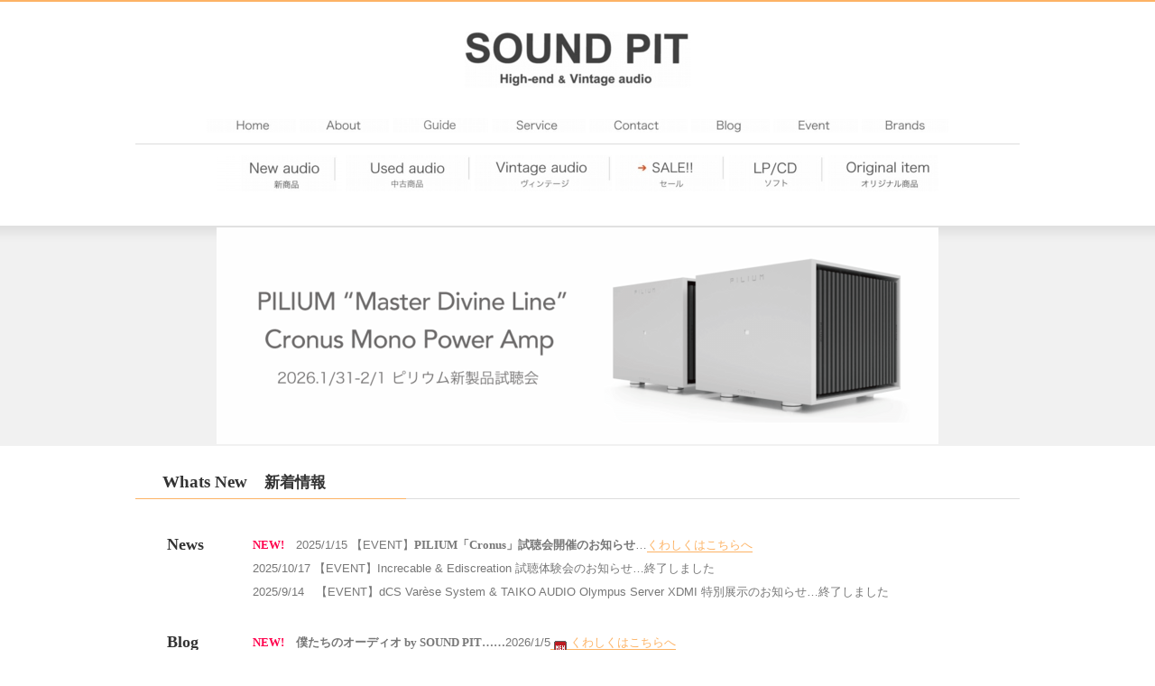

--- FILE ---
content_type: text/html
request_url: https://www.sound-pit.jp/
body_size: 9309
content:
<!DOCTYPE html>
<html lang="ja-JP">
<head>
<meta http-equiv="X-UA-Compatible" content="IE=EmulateIE9" />
<meta http-equiv="content-type" content="text/html; charset=UTF-8" />
<meta name="robots" content="index" />
<meta name="keywords" content="ハイエンド・オーディオ, ビンテージ・オーディオ, オーディオ・アクセサリー, オーディオ・ケーブル, デジタル・オーディオ, アナログ・オーディオ, CD再生, レコード再生, オーディオ修理, オーディオルーム設計, " />
<meta name="description" content="名古屋市に所在するハイエンド/ビンテージ・オーディオショップです。最新の国内外ハイエンド・オーディオから、歴史的価値の高いビンテージ・オーディオまでデジタル・アナログを問わず、音源再生を通して皆様に感動をおとどけします。 " />



<meta property="og:title" content="HOME of SOUND PIT" />
<meta property="og:type" content="website" />
<meta property="og:image" content="https://sound-pit.jp/bdflashinfo/thumbnail.png" />
<meta property="og:url" content="https://sound-pit.jp/index.html" />
<meta property="og:site_name" content="SOUND PIT" />
<meta property="og:description" content="名古屋市に所在するハイエンド/ビンテージ・オーディオショップです。最新の国内外ハイエンド・オーディオから、歴史的価値の高いビンテージ・オーディオまでデジタル・アナログを問わず、音源再生を通して皆様に感動をおとどけします。 " />
<link rel="canonical" href="https://sound-pit.jp/index.html" />

<title>HOME of SOUND PIT</title>

<link rel="stylesheet" type="text/css" href="_module/layout/style.css" id="layout-css" />
<link rel="stylesheet" type="text/css" href="_module/layout/_else.css" id="options-css" />
<link rel="stylesheet" type="text/css" href="_module/theme/default08/style.css" id="theme-css" />
<link rel="stylesheet" type="text/css" href="index.css?3851672839v712m" id="page-css" />

<script type="text/javascript" src="_module/js/script.js?l=0,t=default08,f=g,fs=m,c=023a" charset="utf-8" id="script-js"></script>
<script type="text/javascript">
<!--
var bdCssNames = {"area":["_cssskin/_area_header.css", "_cssskin/_area_billboard.css", "_cssskin/_area_main.css", "_cssskin/_area_side_a.css", "_cssskin/_area_side_b.css", "_cssskin/_area_footer.css"], "block":["_cssskin/_block_header.css", "_cssskin/_block_billboard_top.css", "_cssskin/_block_main.css", "_cssskin/_block_main_top_news.css", "_cssskin/_block_side_a.css", "_cssskin/_block_side_b.css", "_cssskin/_block_footer_pagetop.css", "_cssskin/_block_footer.css", "_cssskin/_block_footer_footnavi.css"]};
//-->
</script>
<!-- custom_tags_start -->
<script type="text/javascript">
</script>
<!-- custom_tags_end -->



</head>
<body id="L01" class="ML00">
<div id="page" class="thunder-bg"><div class="wind-bg">
<noscript><div id="no-script"><img src="_module/js/parts/noscript.gif" width="600" height="30" alt="Enable JavaScript in your browser. このウェブサイトはJavaScriptをオンにしてご覧下さい。" /><br /></div></noscript>

<div id="area-header" class="area noskin cssskin-_area_header" data-float="false"><div class="wrap">
<div class="atl"></div><div class="atr"></div><div class="atc"></div><div class="amm"><div class="aml"></div><div class="amr"></div><div class="amc">
<div id="bk0" class="block plain cssskin-_block_header bd-sm-expert"><div class="col-1"><div class="simple skin-1 type-1"><div class="lhm">
<div class="column set-1">
<p class="ac"><span class="img"><img src="_src/sc493/hp835e83c83g838b.jpg" width="250" height="62" alt="HPタイトル.jpg" /></span><br />
<br />
<span class="img"><a href="index.html"><img src="_src/sc506/home.jpg" width="99" height="15" alt="HOME.jpg" /></a></span><span class="img"><a href="about.html"><img src="_src/sc507/about.jpg" width="99" height="15" alt="About.jpg" /></a></span><span class="img"><a href="pg237.html"><img src="_src/sc1713/guide.jpg" width="106" height="16" alt="Guide.jpg" /></a></span><span class="img"><a href="service.html"><img src="_src/sc508/service.jpg" width="104" height="15" alt="Service.jpg" /></a></span><span class="img"><a href="pg234.html"><img src="_src/sc511/contact.jpg" width="109" height="15" alt="Contact.jpg" /></a></span><span class="img"><a href="index.html#blog"><img src="_src/sc509/blog.jpg" width="87" height="15" alt="Blog.jpg" /></a></span><span class="img"><a href="pg483.html"><img src="_src/sc510/event.jpg" width="94" height="15" alt="Event.jpg" /></a></span><span class="img"><a href="brands.html"><img src="_src/sc512/brands.jpg" width="96" height="15" alt="Brands.jpg" /></a></span></p>
<div class="hr"></div>
<p class="ac"><span class="img"><a href="pg94.html"><img src="_src/sc546/2anew20audio.jpg" width="139" height="40" alt="*New Audio.jpg" /></a></span><span class="img"><a href="pg98.html"><img src="_src/sc519/2aused20audio.jpg" width="139" height="40" alt="*Used audio.jpg" /></a></span><span class="img"><a href="pg243.html"><img src="_src/sc520/2avintage20audio.jpg" width="152" height="40" alt="*Vintage audio.jpg" /></a></span><span class="img"><a href="pg84.html"><img src="_src/sc522/2asale.jpg" width="122" height="40" alt="*SALE.jpg" /></a></span><span class="img"><a href="lp_cd.html"><img src="_src/sc521/2alp2fcd.jpg" width="106" height="40" alt="*LP/CD.jpg" /></a></span><span class="img"><a href="pg106.html"><img src="_src/sc523/2aoriginal.jpg" width="122" height="40" alt="*Original.jpg" /></a></span><br />
<br /></p></div>
</div></div></div></div>
</div></div><div class="abl"></div><div class="abr"></div><div class="abc"></div></div></div>

<div id="area-billboard" class="area noskin cssskin-_area_billboard"><div class="wrap">
<div class="atl"></div><div class="atr"></div><div class="atc"></div><div class="amm"><div class="aml"></div><div class="amr"></div><div class="amc">
<div id="bk5350" class="block plain cssskin-_block_billboard_top bd-sm-expert"><div class="col-1 picbk"><div class="simple skin-1 type-1"><div class="lhm">
<div class="column set-1">
<p class="ac"><span class="img"><a href="pg483.html"><img src="_src/sc3871/pilium_event.png" width="800" height="240" alt="PILIUM_event.png" /></a></span></p></div>
</div></div></div></div>
</div></div><div class="abl"></div><div class="abr"></div><div class="abc"></div></div></div>

<div id="area-contents" class="area noskin"><div class="wrap">
<div class="atl"></div><div class="atr"></div><div class="atc"></div><div class="amm"><div class="aml c-aml"></div><div class="amr c-amr"></div><div class="amc c-amc">

<div id="main-group"><div class="core">
<div id="area-main" class="area noskin cssskin-_area_main"><div class="wrap">
<div class="atl"></div><div class="atr"></div><div class="atc"></div><div class="amm"><div class="aml"></div><div class="amr"></div><div class="amc">
<div id="bk3653" class="block plain cssskin-_block_main bd-sm-expert"><div class="col-1"><div class="simple skin-1 type-1"><div class="lhm">
<div class="column set-1">
<div class="h3"><h3>Whats New　<span class="min fsize_s">新着情報　　　　</span></h3></div></div>
</div></div></div></div>


<div id="bk5453" class="block asymm cssskin-_block_main_top_news bd-sm-expert"><div class="wider-2"><div class="simple skin-1 type-1"><div class="lhm">
<div class="column set-l">
<h4><strong><span class="fsize_l">News</span></strong></h4></div><div class="column set-r">
<p><strong><span style="color:#ff004c;">NEW!　</span></strong>2025/1/15 【EVENT】<strong>PILIUM「Cronus」試聴会開催のお知らせ</strong>…<a href="pg483.html">くわしくはこちらへ</a><br />
2025/10/17 【EVENT】Increcable &amp; Ediscreation 試聴体験会のお知らせ…終了しました<br />
2025/9/14　【EVENT】dCS Varèse System &amp; TAIKO AUDIO Olympus Server XDMI 特別展示のお知らせ…終了しました</p></div>
</div></div></div></div>


<div id="bk5385" class="block asymm cssskin-_block_main_top_news bd-sm-expert"><div class="wider-2"><div class="simple skin-1 type-1"><div class="lhm">
<div class="column set-l">
<h4><strong><span class="fsize_l">Blog</span></strong></h4></div><div class="column set-r">
<p><strong><span style="color:#ff004c;">NEW!　</span></strong><strong>僕たちのオーディオ by SOUND PIT……</strong>2026/1/5<a href="https://bokutachi.exblog.jp/33863844/"><img src="_src/sc3338/doticon_red_new.png" alt="LinkIcon" />くわしくはこちらへ</a><br />
<strong><span style="color:#ff004c;">NEW!　</span></strong><strong>オーディオを考える……</strong>2025/10/3<a href="https://soundpit27.exblog.jp/"><img src="_src/sc3338/doticon_red_new.png" alt="LinkIcon" />くわしくはこちらへ</a></p>
<div class="hr"></div></div>
</div></div></div></div>


<div id="bk740" class="block index cssskin-_block_main bd-sm-expert"><div class="col-4"><div class="simple skin-1 type-1"><div class="lhm">
<table class="table">
<tr><td class="cmc set-1">
<p><span class="img"><img src="_src/sc3859/mcintosh_c22r_used_1.jpg" width="200" height="200" alt="McIntosh_c22r_used_1.jpg" /></span><br />
・2025/12/9 "Used audio"</p>
<p class="lead">Mcintosh<br />
C22 (復刻モデル)</p>
<p>真空管式プリアンプの中古品です<br />
<a href="pg522.html">詳細はこちら</a>…<span style="color:#ff0000;">売約済</span></p></td><td class="cmc set-2">
<p><span class="img"><img src="_src/sc3854/lunacable_orange_sp_3.5m_used_1.jpg" width="200" height="200" alt="LUNACABLE_ORANGE_SP_3.5m_used_1.jpg" /></span><br />
・2025/12/9 "Used audio"</p>
<p class="lead">Luna Cables<br />
Orange Speaker Cable/3.5m</p>
<p>スピーカーケーブルの中古品です<br />
<a href="pg521.html">詳細はこちら</a>…<span style="color:#ff0000;">売約済</span></p></td><td class="cmc set-3">
<p><span class="img"><img src="_src/sc3849/lunacable_guri_rca_7m_used_2.jpg" width="200" height="200" alt="LUNACABLE_Guri_RCA_7m_used_2.jpg" /></span><br />
<span style="color:#ff004c;">新着</span>・2025/12/9 "Used audio"</p>
<p class="lead">Luna Cables<br />
GRIS RCA Cable / 7m</p>
<p><span style="color:#000000;">RCA</span>ケーブルの中古品です<br />
<a href="pg520.html">詳細はこちら</a></p></td><td class="cmc set-4">
<p><span class="img"><img src="_src/sc3842/oyaide_vondita-x_1.8m_used_1.jpg" width="200" height="200" alt="oyaide_VONDITA-X_1.8m_used_1.jpg" /></span><br />
・2025/12/9 "Used audio"</p>
<p class="lead">OYAIDE<br />
VONDITA-X 1.8m</p>
<p>電源ケーブルの中古品です<br />
<a href="pg519.html">詳細はこちら</a>…<span style="color:#ff0000;">売約済</span></p></td></tr></table>
<table class="table">
<tr><td class="cmc set-1">
<p><span class="img"><img src="_src/sc3840/dsaudio_ion001_used.jpg" width="200" height="200" alt="DSAUDIO_ION001_used.jpg" /></span><br />
・2025/12/9 "Used audio"</p>
<p class="lead">DS Audio<br />
ION-001 Vinyl Ionizer</p>
<p>レコード用イオナイザーの中古品です<br />
<a href="pg518.html">詳細はこちら</a>…<span style="color:#ff0000;">売約済</span></p></td><td class="cmc set-2">
<p><span class="img"><img src="_src/sc3832/mcintosh_mc500_used_1.jpg" width="200" height="200" alt="McIntosh_MC500_used_1.jpg" /></span><br />
・2025/12/8 "Used audio"</p>
<p class="lead">Mcintosh<br />
MC500</p>
<p>パワーアンプの中古品です<br />
<a href="pg517.html">詳細はこちら</a></p></td><td class="cmc set-3">
<p><span class="img"><img src="_src/sc3833/hybrid-ankh-a5e3f3f_used_1.jpg" width="200" height="200" alt="Hybrid-ANKH-â¡_used_1.jpg" /></span><br />
・2025/12/8 "Used audio"</p>
<p class="lead">日本音響エンジニアリング<br />
Hybrid ANKH-Ⅱ</p>
<p>ルームチューニングアイテムの中古品です　<a href="pg516.html">詳細はこちら</a>…<span style="color:#ff0000;">売約済</span></p></td><td class="cmc set-4">
<p><span class="img"><img src="_src/sc3819/mcintosh_c40_case_used_1.jpg" width="200" height="200" alt="mcintosh_c40_case_used_1.jpg" /></span><br />
・2025/12/1 "Used audio"</p>
<p class="lead">Mcintosh<br />
C40（Woodcase）</p>
<p>プリアンプの中古品です<br />
<a href="pg515.html">詳細はこちら</a></p></td></tr></table>
<table class="table">
<tr><td class="cmc set-1">
<p><span class="img"><img src="_src/sc3820/mcintosh_c40_used_1.jpg" width="200" height="200" alt="mcintosh_c40_used_1.jpg" /></span><br />
・2025/12/1 "Used audio"</p>
<p class="lead">Mcintosh<br />
C40</p>
<p>プリアンプの中古品です<br />
<a href="pg514.html">詳細はこちら</a></p></td><td class="cmc set-2">
<p><span class="img"><img src="_src/sc3812/marklevinson_no38sl_used_1.jpg" width="200" height="200" alt="marklevinson_no38sl_used_1.jpg" /></span><br />
・2025/12/1 "Used audio"</p>
<p class="lead">Mark Levinson<br />
No.38SL</p>
<p>プリアンプの中古品です<br />
<a href="pg513.html">詳細はこちら</a>…<span style="color:#ff0000;">商談中</span></p></td><td class="cmc set-3">
<p><span class="img"><img src="_src/sc3805/dsaudio_gmeq_used_1.jpg" width="200" height="200" alt="dsaudio_GMEQ_used_1.jpg" /></span><br />
・2025/11/27 "Used audio"</p>
<p class="lead">DS audio<br />
Grand Master EQ</p>
<p>光カートリッジ・イコライザーの中古品です　<a href="pg512.html">詳細はこちら</a></p></td><td class="cmc set-4">
<p><span class="img"><img src="_src/sc3787/como-base2biii_used_1.jpg" width="200" height="200" alt="COMO-BASE+III_used_1.jpg" /></span><br />
・2025/11/10 "Used audio"</p>
<p class="lead">NorStone<br />
COMO BASE + COMO III</p>
<p>オーディオラックの中古品です<br />
<a href="pg510.html">詳細はこちら</a></p></td></tr></table>
<table class="table">
<tr><td class="cmc set-1">
<p><span class="img"><img src="_src/sc3788/como-i_a_used_2.jpg" width="200" height="200" alt="COMO-I_A_used_2.jpg" /></span><br />
・2025/11/15 "Used audio"</p>
<p class="lead">NorStone<br />
COMO I</p>
<p>オーディオラックの中古品です<br />
<a href="pg511.html">詳細はこちら</a></p></td><td class="cmc set-2">
<p><span class="img"><img src="_src/sc3760/technics_sl-1200gae-k_used_1.jpg" width="200" height="200" alt="TECHNICS_SL-1200GAE-K_used_1.jpg" /></span><br />
・2025/11/10 "Used audio"</p>
<p class="lead">TECHNICS<br />
SL-1200GAE-K</p>
<p>レコードプレイヤーの中古品です<br />
<a href="pg508.html">詳細はこちら</a></p></td><td class="cmc set-3">
<p><span class="img"><img src="_src/sc3740/8fe390998ca48b868f8a203f3f_ubors220dsr_used_1.jpg" width="200" height="200" alt="上杉研究所 _UBORS220DSR_used_1.jpg" /></span><br />
・2025/11/8 "Used audio"</p>
<p class="lead">上杉研究所<br />
UBORS220DSR</p>
<p>光カートリッジ・イコライザーの中古品です　<a href="pg506.html">詳細はこちら</a></p></td><td class="cmc set-4">
<p><span class="img"><img src="_src/sc3741/dsaudio_dsw2eq_used_1.jpg" width="200" height="200" alt="DSaudio_DSW2EQ_used_1.jpg" /></span><br />
・2025/11/8 "Used audio"</p>
<p class="lead">DS audio<br />
DSW2EQ</p>
<p>光カートリッジ・イコライザーの中古品です　<a href="pg507.html">詳細はこちら</a></p></td></tr></table>
<table class="table">
<tr><td class="cmc set-1">
<p><span class="img"><img src="_src/sc3711/sonudfaber_gurmerimemento_used_1.jpg" width="200" height="200" alt="Sonudfaber_gurmerimemento_used_1.jpg" /></span><br />
・2025/11/3 "Used audio"</p>
<p class="lead">Sonus faber<br />
GUARNERI Memento</p>
<p>スピーカーの中古品です<br />
<a href="pg503.html">詳細はこちら</a></p></td><td class="cmc set-2">
<p><span class="img"><img src="_src/sc3712/jbl-s4700_used_1.jpg" width="200" height="200" alt="JBL-S4700_used_1.jpg" /></span><br />
・2025/11/2 "Used audio"</p>
<p class="lead">JBL<br />
S4700</p>
<p>スピーカーの中古品です<br />
<a href="pg504.html">詳細はこちら</a></p></td><td class="cmc set-3">
<p><span class="img"><img src="_src/sc3681/finiteelemente_cmp3_used_1.jpg" width="200" height="200" alt="finiteelemente_CMP3_used_1.jpg" /></span><br />
・2025/10/31 "Used audio"</p>
<p class="lead">finite elemente<br />
CERABASE compact (CMP3)</p>
<p>インシュレーターの中古品です<br />
<a href="pg500.html">詳細はこちら</a>…<span style="color:#ff0000;">商談中</span></p></td><td class="cmc set-4">
<p><span class="img"><img src="_src/sc3677/blackdiamondracing_theshelf-1_used.jpg" width="200" height="200" alt="BlackDiamondRacing_TheSHELF-1_used.jpg" /></span><br />
・2025/10/31 "Used audio"</p>
<p class="lead">BlackDiamonRacing<br />
The SHELF</p>
<p>オーディオボードの中古品です<br />
<a href="pg496.html">詳細はこちら</a></p></td></tr></table>
<table class="table">
<tr><td class="cmc set-1">
<p><span class="img"><img src="_src/sc3658/mcintosh-c2700_used_1.jpg" width="200" height="200" alt="mcintosh-c2700_used_1.jpg" /></span><br />
・2025/10/27 "Used audio"</p>
<p class="lead">Mcintosh<br />
C2700</p>
<p>管球式プリアンプの中古品です<br />
<a href="pg491.html">詳細はこちら</a></p></td><td class="cmc set-2">
<p><span class="img"><img src="_src/sc3646/enigma-acoustics_sopranino_1.jpg" width="200" height="200" alt="enigma-acoustics_sopranino_1.jpg" /></span><br />
・2025/10/24 "Used audio"</p>
<p class="lead">ENIGMAcoustics<br />
Sopranino</p>
<p>スーパーツイーターの中古品です<br />
<a href="pg488.html">詳細はこちら</a></p></td><td class="cmc set-3">
<p><span class="img"><img src="_src/sc3625/b0262449_11165120.jpeg" width="200" height="200" alt="b0262449_11165120.jpeg" /></span><br />
・2025/10/6 "Vintage audio"</p>
<p class="lead">JBL<br />
PARAGON（中期型）</p>
<p>ビンテージのスピーカーです<br />
<a href="https://vintage-sound-pit.jp/video_photo_gallery.html#JBL%2520Paragon">詳細はこちら</a></p></td><td class="cmc set-4">
<p><span class="img"><img src="_src/sc3626/b0262449_09380142.jpg" width="200" height="200" alt="b0262449_09380142.jpg" /></span><br />
・2025/10/6 "Vintage audio"</p>
<p class="lead">QUAD<br />
ESL57</p>
<p>ビンテージのスピーカーです<br />
<a href="https://vintage-sound-pit.jp/video_photo_gallery.html#QUAD/ESL57">詳細はこちら</a></p></td></tr></table>
<table class="table">
<tr><td class="cmc set-1">
<p><span class="img"><img src="_src/sc3627/b0262449_09445531.jpg" width="200" height="200" alt="b0262449_09445531.jpg" /></span><br />
・2025/10/6 "Vintage audio"</p>
<p class="lead">TANNOY<br />
ⅢＬＺ</p>
<p>ビンテージのスピーカーです<br />
<a href="https://vintage-sound-pit.jp/video_photo_gallery.html#TANNOY%2520%E2%85%A2LZ">詳細はこちら</a></p></td><td class="cmc set-2">
<p><span class="img"><img src="_src/sc3628/90b396ca.jpg" width="200" height="200" alt="正面.jpg" /></span><br />
・2025/10/6 "Vintage audio"</p>
<p class="lead">SIEMENS<br />
Coaxial Unit</p>
<p>ビンテージのスピーカーです<br />
<a href="https://vintage-sound-pit.jp/video_photo_gallery.html#SIEMENS%20Coaxial%20Unit">詳細はこちら</a></p></td><td class="cmc set-3">
<p><span class="img"><img src="_src/sc3634/967b91cc.jpg" width="200" height="200" alt="本体.jpg" /></span><br />
・2025/10/6 "Vintage audio"</p>
<p class="lead">TEAC<br />
T-9100</p>
<p>ビンテージのテープデッキです<br />
<a href="https://vintage-sound-pit.jp/pg107.html#TEAC%20T-9100">詳細はこちら</a></p></td><td class="cmc set-4">
<p><span class="img"><img src="_src/sc3630/393_83z83b83g.jpeg" width="200" height="200" alt="3点セット.jpeg" /></span><br />
・2025/10/6 "Vintage audio"</p>
<p class="lead">Ortofon<br />
SPU-SYNERGY G</p>
<p>ビンテージのカートリッジです<br />
<a href="https://vintage-sound-pit.jp/pg111.html#SPU-SYNERGY%20G">詳細はこちら</a></p></td></tr></table>
<table class="table">
<tr><td class="cmc set-1">
<p><span class="img"><img src="_src/sc3631/b0262449_09452033.jpeg" width="200" height="200" alt="b0262449_09452033.jpeg" /></span><br />
・2025/10/6 "Vintage audio"</p>
<p class="lead">Garrard<br />
301 + SAEC WE−506付</p>
<p>ビンテージのターンテーブルです<br />
<a href="https://vintage-sound-pit.jp/pg106.html#GARRARD%20301%20with%20SEAC">詳細はこちら</a></p></td><td class="cmc set-2">
<p><span class="img"><img src="_src/sc3632/838c83r815b83h82c882b5.jpg" width="200" height="200" alt="レコードなし.jpg" /></span><br />
・2025/10/6 "Vintage audio"</p>
<p class="lead">THORENS<br />
TD-521S+SME3012R GOLD</p>
<p>ビンテージのターンテーブルです<br />
<a href="https://vintage-sound-pit.jp/pg106.html#THORENS%20TD-521S%20with%20SME">詳細はこちら</a></p></td><td class="cmc set-3">
<p><span class="img"><img src="_src/sc3591/top83t838083l83c838b.jpg" width="200" height="200" alt="TOPサムネイル.jpg" /></span><br />
・2025/8/4 "Vintage audio"</p>
<p class="lead">Fidelity-Research<br />
XF-1 Type L</p>
<p>ビンテージのMCトランスです<br />
<a href="https://vintage-sound-pit.jp/pg112.html#Fidelity-Research">詳細はこちら</a></p></td><td class="cmc set-4">
<p><span class="img"><img src="_src/sc3584/cfb0b8dacbdeddbfddlnp-2l91o96ca.jpg" width="200" height="200" alt="ﾏｰｸﾚﾋﾞﾝｿﾝLNP-2L前面.jpg" /></span><br />
・2025/7/25 "Vintage audio"</p>
<p class="lead">Mark Levinson<br />
LNP-2L</p>
<p>ビンテージのプリアンプです<br />
<a href="https://vintage-sound-pit.jp/pg105.html#LNP-2L">詳細はこちら</a></p></td></tr></table>
<table class="table">
<tr><td class="cmc set-1">
<p><span class="img"><img src="_src/sc3592/83t838083l83c838b.jpg" width="200" height="200" alt="サムネイル.jpg" /></span><br />
・2025/7/25 "Vintage audio"</p>
<p class="lead">QUAD<br />
44</p>
<p>ビンテージのプリアンプです<br />
<a href="https://vintage-sound-pit.jp/pg105.html#QUAD44">詳細はこちら</a></p></td><td class="cmc set-2">
<p><span class="img"><img src="_src/sc3590/top83t838083l83c838b.jpg" width="200" height="200" alt="TOPサムネイル.jpg" /></span><br />
・2025/7/25 "Vintage audio"</p>
<p class="lead">CounterPoint<br />
SA-139st</p>
<p>ビンテージのフォノイコライザーです<br />
<a href="https://vintage-sound-pit.jp/pg112.html#SA-139st">詳細はこちら</a></p></td><td class="cmc set-3">
<p><span class="img"><img src="_src/sc3588/p7015581.jpg" width="200" height="200" alt="P7015581.jpg" /></span><br />
・2025/7/25 "Vintage audio"</p>
<p class="lead">DENNON<br />
AU-10000</p>
<p>ビンテージのMCトランスです<br />
<a href="https://vintage-sound-pit.jp/pg112.html#AU-10000">詳細はこちら</a></p></td><td class="cmc set-4">
<p><span class="img"><img src="_src/sc3544/stradivari-homage-used-1.jpg" width="200" height="200" alt="stradivari-homage-used-1.jpg" /></span><br />
・2025/6/15 "Used audio"</p>
<p class="lead">Sonus faber<br />
Stradivari Homage</p>
<p>スピーカーの中古品です<br />
<a href="pg476.html">詳細はこちら</a></p></td></tr></table>
<table class="table">
<tr><td class="cmc set-1">
<p><span class="img"><img src="_src/sc3442/brinkmann_edison-used-1.jpg" width="200" height="200" alt="brinkmann_edison-used-1.jpg" /></span><br />
・2025/4/27 "Used audio"</p>
<p class="lead">Brinkmann<br />
Edison</p>
<p>管球式フォノイコライザーの中古品です　<a href="pg452.html">詳細はこちら</a></p></td><td class="cmc set-2">
<p><span class="img"><img src="_src/sc3439/brodmann-jb175_sale.jpg" width="200" height="200" alt="brodmann-jb175_sale.jpg" /></span><br />
・2025/5/20 "<strong><span style="color:#ff0000;">SALE品</span></strong>"</p>
<p class="lead">Brodmann<br />
JB175</p>
<p>スピーカーのSALE品です<br />
<a href="pg451.html">詳細はこちら</a></p></td><td class="cmc set-3">
<p><span class="img"><img src="_src/sc3386/selekt-dsm-classic-1.jpg" width="200" height="200" alt="SELEKT-DSM-CLASSIC-1.jpg" /></span><br />
・2025/3/11 "New audio"</p>
<p class="lead">LINN<br />
Selekt DSM</p>
<p>ネットワークプレイヤーの新製品です<br />
<a href="pg443.html">詳細はこちら</a></p></td><td class="cmc set-4">
<p><span class="img"><img src="_src/sc3377/a1000-1.jpg" width="200" height="200" alt="A1000-1.jpg" /></span><br />
・2025/3/7 "New audio"</p>
<p class="lead">Aurender<br />
A1000</p>
<p>ネットワークプレイヤーの新製品です<br />
<a href="pg442.html">詳細はこちら</a></p></td></tr></table>
<table class="table">
<tr><td class="cmc set-1">
<p><span class="img"><img src="_src/sc3317/b26w_702s3_used_2.jpg" width="200" height="200" alt="B&amp;w_702s3_used_2.jpg" /></span><br />
・2025/2/5 "Used audio"</p>
<p class="lead">B&amp;W<br />
<span style="color:#000000;">702 S3</span></p>
<p>スピーカーの中古品です<br />
<a href="pg435.html">詳細はこちら</a></p></td><td class="cmc set-2">
<p><span class="img"><img src="_src/sc3315/8cf08ab783p815b83c.jpg" width="200" height="200" alt="交換パーツ.JPG" /></span><br />
・2025/2/4 "Original item"</p>
<p class="lead">DENON DH-710用<br />
クランパーの補修</p>
<p>樹脂パーツを製作しました<br />
<a href="pg434.html">詳細はこちら</a></p></td><td class="cmc set-3">
<p><span class="img"><img src="_src/sc3195/debaer-sale-1.jpg" width="200" height="200" alt="debaer-sale-1.jpg" /></span><br />
・2024/10/15 "<strong><span style="color:#ff0000;">SALE品</span></strong>"</p>
<p class="lead">DE BAER Topas<br />
12/12 + Onyx 12inch,9inch</p>
<p>ターンテーブルのSALE品です<br />
<a href="pg419.html">詳細はこちら</a></p></td><td class="cmc set-4">
<p><span class="img"><img src="_src/sc3192/insulationbase-sale-1.jpg" width="200" height="200" alt="insulationbase-sale-1.jpg" /></span><br />
・2024/10/15 "<strong><span style="color:#ff0000;">SALE品</span></strong>"</p>
<p class="lead">TechDAS<br />
Insulation BASE</p>
<p>インシュレーターのSALE品です<br />
<a href="pg423.html">詳細はこちら</a></p></td></tr></table>
</div></div></div></div>


<div id="bk748" class="block plain cssskin-_block_main bd-sm-expert"><div class="col-2"><div class="simple skin-1 type-1"><div class="lhm">
<div class="column set-1">
<p class="ac"><span class="img"><a href="pg247.html"><img src="_src/sc1790/hrs-130.png" width="450" height="190" alt="hrs-130.png" /><img src="_src/sc1791/hrs-130.png" width="450" height="190" alt="hrs-130.png" class="over-img" /></a></span><br />
<a href="pg247.html">詳細を見る</a></p></div><div class="column set-2">
<p class="ac"><span class="img"><a href="pg262.html"><img src="_src/sc2013/8b8190l.png" width="450" height="190" alt="求人.png" /><img src="_src/sc2014/8b8190l.png" width="450" height="190" alt="求人.png" class="over-img" /></a></span><br />
<a href="pg262.html">問い合わせ・申込みはこちらから</a></p></div>
</div></div></div></div>


<div id="bk746" class="block plain cssskin-_block_main bd-sm-expert"><div id="blog" class="col-1"><div class="simple skin-1 type-1"><div class="lhm">
<div class="column set-1">
<div class="h3"><h3>BLOG　<span class="min fsize_s">ブログ　　　　</span></h3></div></div>
</div></div></div></div>


<div id="bk747" class="block index cssskin-_block_main bd-sm-expert"><div class="col-3"><div class="simple skin-1 type-1"><div class="lhm">
<table class="table">
<tr><td class="cmc set-1">
<p class="ac"><span class="img"><a href="https://soundpit27.exblog.jp"><img src="_src/sc578/83i815b83f83b83i82f08dl82a682e9_83o83i815b.png" width="300" height="120" alt="オーディオを考える_バナー.png" /><img src="_src/sc579/83i815b83f83b83i82f08dl82a682e9_83o83i815b.png" width="300" height="120" alt="オーディオを考える_バナー.png" class="over-img" /></a></span><br /></p>
<p class="lead ac">「オーディオを考える」</p>
<p class="ac">サウンドピット社長のブログです。<br />
ヴィンテージや新製品、納品事例などのオーディオに関する話題をお送りします。<br />
<strong><span style="color:#ff0000;">NEW</span></strong>・<strong>2025/10/3</strong><br />
<strong><a href="https://soundpit27.exblog.jp/">JＢＬ・パラゴン中期。入荷しています。 （その他ビンテージ5種を紹介）</a></strong></p></td><td class="cmc set-2">
<p class="ac"><span class="img"><a href="https://bokutachi.exblog.jp"><img src="_src/sc582/96l82bd82bf82cc83i815b83f83b83i_83o83i815b.png" width="300" height="120" alt="僕たちのオーディオ_バナー.png" /><img src="_src/sc583/96l82bd82bf82cc83i815b83f83b83i_83o83i815b.png" width="300" height="120" alt="僕たちのオーディオ_バナー.png" class="over-img" /></a></span><br /></p>
<p class="lead ac">「僕たちのオーディオ」</p>
<p class="ac">サウンドピット、若手スタッフのブログです。<br />
主に新製品の紹介や中古品の入荷情報、<br />
ちょっとしたコラムなどをお送りします。<br />
・・・<br />
<a href="https://bokutachi.exblog.jp/">ブログ一覧</a></p></td><td class="cmc set-3">
<p class="ac"><span class="fsize_l" style="color:#6f6f6f;">「僕たちのオーディオ」更新履歴</span><br /></p>
<p><strong><span style="color:#ff0000;">NEW</span></strong>・<strong>2026/1/5</strong><br />
<span style="color:#e7e7e7;">・</span><a href="https://bokutachi.exblog.jp/33863844/">2026.1/5</a><br />
・<strong>2025/11/18</strong><br />
<span style="color:#e7e7e7;">・</span><a href="https://bokutachi.exblog.jp/33829175/">2025.11/18</a><br />
・<strong>2025/11/13</strong><br />
<span style="color:#e7e7e7;">・</span><a href="https://bokutachi.exblog.jp/33829177/">2025.11/13</a><br />
・<strong>2025/10/17</strong><br />
<span style="color:#e7e7e7;">・</span><a href="https://bokutachi.exblog.jp/33804123/">2025.10/17</a><br /></p></td></tr></table>
</div></div></div></div>


<div id="bk749" class="block index cssskin-_block_main bd-sm-expert"><div class="col-1"><div class="simple skin-1 type-1"><div class="lhm mgn">
<table class="table">
<tr><td class="cmc set-1">
<div class="hr"></div>
<p class="ac">Twitter、instagram​の公式アカウントもございます。こちらでは様々な情報の告知、速報がメインです。気軽にフォローしてください。<br />
<br />
<span class="img"><a href="https://twitter.com/soundpit_nagoya"><img src="_src/sc590/9c4b521dd2404cd5a05ed6115f3a0dc8.png" width="60" height="60" alt="9c4b521dd2404cd5a05ed6115f3a0dc8.png" /></a></span><span style="color:#ffffff;">・</span><span style="color:#ffffff;">・</span><span class="img"><a href="https://www.instagram.com/soundpit_7901/?ref=badge"><img src="_src/sc592/8d6893330740455c96d218258a458aa4.png" width="60" height="60" alt="8d6893330740455c96d218258a458aa4.png" /></a></span></p></td></tr></table>
</div></div></div></div>


<div id="bk742" class="block plain cssskin-_block_main bd-sm-expert"><div class="col-1"><div class="simple skin-1 type-1"><div class="lhm">
<div class="column set-1">
<div class="h3"><h3>3 CATEGORIES　<span class="min fsize_s">3つのカテゴリー (在庫リスト)　　　　</span></h3></div></div>
</div></div></div></div>


<div id="bk743" class="block index cssskin-_block_main bd-sm-expert"><div class="col-3"><div class="simple skin-1 type-1"><div class="lhm mgn">
<table class="table">
<tr><td class="cmc set-1">
<p class="ac"><span class="img"><a href="pg84.html"><img src="_src/sc576/new20audio4002a400.jpg" width="300" height="300" alt="New audio400*400.jpg" /><img src="_src/sc577/new20audio4002a400.jpg" width="300" height="300" alt="New audio400*400.jpg" class="over-img" /></a></span><br /></p>
<p class="lead ac">New Audio (新製品コーナー)</p>
<p class="ac"><span style="color:#ffffff;">・</span><br />
現在店頭にて展示中の製品一覧です。<br />
いつでもご試聴いただけます。<br />
<br />
<a href="pg94.html">New Audio・店頭展示品一覧</a></p></td><td class="cmc set-2">
<p class="ac"><span class="img"><a href="pg98.html"><img src="_src/sc563/used20audio4002a400.jpg" width="300" height="300" alt="Used audio400*400.jpg" /><img src="_src/sc564/used20audio4002a400.jpg" width="300" height="300" alt="Used audio400*400.jpg" class="over-img" /></a></span><br /></p>
<p class="lead ac">Used Audio (中古品コーナー)</p>
<p class="ac"><span style="color:#ffffff;">・</span><br />
中古品の最新入荷一覧です。<br />
気になる製品はお問い合わせください。<br />
<br />
<a href="pg98.html">中古品・最新入荷一覧</a></p></td><td class="cmc set-3">
<p class="ac"><span class="img"><a href="http://vintage-sound-pit.jp/"><img src="_src/sc565/vintage20audio4002a400.jpg" width="300" height="300" alt="Vintage audio400*400.jpg" /><img src="_src/sc566/vintage20audio4002a400.jpg" width="300" height="300" alt="Vintage audio400*400.jpg" class="over-img" /></a></span><br /></p>
<p class="lead ac">Vintage Audio (ビンテージコーナー)</p>
<p class="ac"><span style="color:#ffffff;">・</span><br />
ビンテージコーナーは喫茶室を併設しています。<br />
こちらはヴィンテージオーディオのコーナーです。<br />
<br />
<a href="pg243.html">ヴィンテージ品・特設ウェブサイト</a></p></td></tr></table>
</div></div></div></div>


<div id="bk744" class="block plain cssskin-_block_main bd-sm-expert"><div class="col-1"><div class="simple skin-1 type-1"><div class="lhm">
<div class="column set-1">
<div class="h3"><h3>SERVICE　<span class="min fsize_s">修理・調整・製作　　　　</span></h3></div></div>
</div></div></div></div>


<div id="bk745" class="block index cssskin-_block_main bd-sm-expert"><div class="col-3"><div class="simple skin-1 type-1"><div class="lhm">
<table class="table">
<tr><td class="cmc set-1">
<p class="ac"><span class="img"><a href="about.html"><img src="_src/sc567/repair204002a400.jpg" width="300" height="300" alt="repair 400*400.jpg" /><img src="_src/sc568/repair204002a400.jpg" width="300" height="300" alt="repair 400*400.jpg" class="over-img" /></a></span><br /></p>
<p class="lead ac">Repair (修理コーナー)</p>
<p class="ac"><span style="color:#ffffff;">・</span><br />
症状に応じた修理方法を判断し、<br />
最適な解決方法で対応致します。<br />
<br />
<a href="service.html#修理">くわしくは</a></p></td><td class="cmc set-2">
<p class="ac"><span class="img"><a href="about.html"><img src="_src/sc1691/adjustment202204002a400.jpg" width="300" height="300" alt="adjustment 2 400*400.jpg" /><img src="_src/sc1692/adjustment202204002a400.jpg" width="300" height="300" alt="adjustment 2 400*400.jpg" class="over-img" /></a></span><br /></p>
<p class="lead ac">Inspection &amp; Adjustment (点検調整コーナー)</p>
<p class="ac"><span style="color:#ffffff;">・</span><br />
ここではお預かりした修理品や買い取り商品の<br />
動作点検や調整を致します。<br />
<br />
<a href="pg98.html#点検・調整コーナー">くわしくは</a></p></td><td class="cmc set-3">
<p class="ac"><span class="img"><a href="about.html"><img src="_src/sc860/original20product204002a400.jpg" width="300" height="300" alt="original product 400*400.jpg" /><img src="_src/sc861/original20product204002a400.jpg" width="300" height="300" alt="original product 400*400.jpg" class="over-img" /></a></span><br /></p>
<p class="lead ac">Original items (オリジナル企画製作)</p>
<p class="ac"><span style="color:#ffffff;">・</span><br />
サウンドピットが企画した製品の数々です。<br />
写真は無垢材使用の特注オーディオラックです。<br />
<br />
<a href="pg106.html">オリジナル企画製品</a></p></td></tr></table>
</div></div></div></div>
</div></div><div class="abl"></div><div class="abr"></div><div class="abc"></div></div></div></div>

<div id="area-side-b" class="area noskin areamgn side-group cssskin-_area_side_b" data-float="false"><div class="wrap">
<div class="atl"></div><div class="atr"></div><div class="atc"></div><div class="amm"><div class="aml"></div><div class="amr"></div><div class="amc">

</div></div><div class="abl"></div><div class="abr"></div><div class="abc"></div></div></div></div>

<div id="area-side-a" class="area noskin areamgn side-group cssskin-_area_side_a" data-float="false"><div class="wrap">
<div class="atl"></div><div class="atr"></div><div class="atc"></div><div class="amm"><div class="aml"></div><div class="amr"></div><div class="amc">

</div></div><div class="abl"></div><div class="abr"></div><div class="abc"></div></div></div>

</div></div><div class="abl"></div><div class="abr"></div><div class="abc"></div></div></div>
<div id="blank-footer"></div>
</div></div>

<div id="area-footer" class="area noskin cssskin-_area_footer" data-float="false"><div class="wrap">
<div class="atl"></div><div class="atr"></div><div class="atc"></div><div class="amm"><div class="aml"></div><div class="amr"></div><div class="amc">
<div id="bk5" class="block plain cssskin-_block_footer_pagetop bd-sm-smart"><div class="col-1"><div class="simple skin-1 type-1"><div class="lhm">
<div class="column set-1">
<p class="ar"><!-- custom_tags_start -->
<a href="#page" class="link-top"><span>PAGETOP</span></a>
<!-- custom_tags_end --></p></div>
</div></div></div></div>


<div id="bk3121" class="block plain cssskin-_block_footer bd-sm-expert"><div class="col-1"><div class="simple skin-1 type-1"><div class="lhm">
<div class="column set-1">
<div class="h2"><h2 class="ac">ハイエンド &amp; ヴィンテージ オーディオ専門店 サウンドピット</h2></div></div>
</div></div></div></div>


<div id="bk3120" class="block asymm cssskin-_block_footer_footnavi bd-sm-expert"><div class="wider-2"><div class="simple skin-1 type-1"><div class="lhm">
<div class="column set-l">
<p>住所：〒465-0025<br />
　　　愛知県名古屋市名東区上社2-13<br />
TEL：052-775-7901「取扱い製品のお問合せ」<br />
　　　052-774-0606「各種相談窓口」<br />
E-mail：stereo@sound-pit.jp<br />
駐車場：8台<br />
最寄り駅：地下鉄東山線 本郷駅<br />
営業時間：10:00~18:00<br />
定休日：水、木曜日<br />
<br />
※当店は完全予約制ではありませんが、製品試聴をご希望の場合は事前予約をお勧めしております。どうぞお気軽にご予約下さい。</p></div><div class="column set-r">
<h4>　各種お問合せは……</h4>
<p>　在庫確認、購入のご相談、試聴予約、ご質問など製品に関するお問い合わせ用フォームです。<br />
<!-- custom_tags_start -->
<iframe width="100%" height="700px" src="https://smoothcontact.jp/front/output/7f000001227d9bd1e86a4e0c31cfc41" allowtransparency="true" frameborder="0"></iframe>
<!-- custom_tags_end --></p></div>
</div></div></div></div>


<div id="bk15" class="block plain cssskin-_block_footer bd-sm-smart"><div class="col-1"><div class="simple skin-1 type-1"><div class="lhm">
<div class="column set-1">
<address class="ac">Copyright © 2023 Sound Pit. All Right Reserved.</address></div>
</div></div></div></div>
</div></div><div class="abl"></div><div class="abr"></div><div class="abc"></div></div></div>
</body>
</html>

--- FILE ---
content_type: text/html; charset=utf-8
request_url: https://smoothcontact.jp/front/output/7f000001227d9bd1e86a4e0c31cfc41
body_size: 651
content:
<!doctype html>
<html lang="ja">
  <head>
    <meta charset="UTF-8" />
    <meta name="viewport" content="width=device-width, initial-scale=1" />

    
    
      <title>サウンドピットお問合せフォーム(小)</title>
      <meta name="robots" content="index">
      <meta name="title" content="サウンドピットお問合せフォーム(小)">
      <meta name="description" content="サウンドピットお問合せフォーム(小)">
      <!-- Open Graph / Facebook -->
      <meta property="og:type" content="website">
      <meta property="og:url" content="https://smoothcontact.jp/front/output/7f000001227d9bd1e86a4e0c31cfc41">
      <meta property="og:title" content="サウンドピットお問合せフォーム(小)">
      <meta property="og:description" content="サウンドピットお問合せフォーム(小)">
      <meta property="og:image" content="https://attachments.smoothcontact.jp/">
      <!-- Twitter -->
      <meta property="twitter:card" content="summary_large_image">
      <meta property="twitter:url" content="https://smoothcontact.jp/front/output/7f000001227d9bd1e86a4e0c31cfc41">
      <meta property="twitter:title" content="サウンドピットお問合せフォーム(小)">
      <meta property="twitter:description" content="サウンドピットお問合せフォーム(小)">
      <meta property="twitter:image" content="https://attachments.smoothcontact.jp/">
      
      
      
      <link rel="preconnect" href="https://fonts.gstatic.com">
      <link href="https://fonts.googleapis.com/css2?family=none&display=swap" rel="stylesheet">
    

      <link rel="preconnect" href="https://fonts.gstatic.com">
      <link href="https://fonts.googleapis.com/css2?family=Noto Sans JP&display=swap" rel="stylesheet">
    
      
      
      <link rel="stylesheet" href="https://fonts.fontplus.dev/v1/css/jOW3USBm">
      <link rel="stylesheet" href="https://fonts.fontplus.dev/v1/css/1YLRAG6A">
      <link rel="stylesheet" href="https://fonts.fontplus.dev/v1/css/t8EwrwXo">
    
      <script>
        window.pageData = {};
      </script>
    
    <script type="module" crossorigin src="/assets/index-be6f2936.js"></script>
    <link rel="modulepreload" crossorigin href="/assets/lodash-c12cda70.js">
    <link rel="modulepreload" crossorigin href="/assets/vendor-8b9b8eda.js">
    <link rel="stylesheet" href="/assets/index-fd8b1eaf.css">
  </head>
  <body>
    <div id="app"><!--index.jsx injects App.jsx here--></div>
    
    <script>
      const global = globalThis;
    </script>
    
        
        
      
  </body>
</html>


--- FILE ---
content_type: text/html; charset=utf-8
request_url: https://www.google.com/recaptcha/api2/anchor?ar=1&k=6LfX5J4UAAAAAA94YZP9TI95fY7Xd6e8xQX1Zvj2&co=aHR0cHM6Ly9zbW9vdGhjb250YWN0LmpwOjQ0Mw..&hl=en&v=PoyoqOPhxBO7pBk68S4YbpHZ&size=invisible&anchor-ms=20000&execute-ms=30000&cb=spujysb0lidf
body_size: 48689
content:
<!DOCTYPE HTML><html dir="ltr" lang="en"><head><meta http-equiv="Content-Type" content="text/html; charset=UTF-8">
<meta http-equiv="X-UA-Compatible" content="IE=edge">
<title>reCAPTCHA</title>
<style type="text/css">
/* cyrillic-ext */
@font-face {
  font-family: 'Roboto';
  font-style: normal;
  font-weight: 400;
  font-stretch: 100%;
  src: url(//fonts.gstatic.com/s/roboto/v48/KFO7CnqEu92Fr1ME7kSn66aGLdTylUAMa3GUBHMdazTgWw.woff2) format('woff2');
  unicode-range: U+0460-052F, U+1C80-1C8A, U+20B4, U+2DE0-2DFF, U+A640-A69F, U+FE2E-FE2F;
}
/* cyrillic */
@font-face {
  font-family: 'Roboto';
  font-style: normal;
  font-weight: 400;
  font-stretch: 100%;
  src: url(//fonts.gstatic.com/s/roboto/v48/KFO7CnqEu92Fr1ME7kSn66aGLdTylUAMa3iUBHMdazTgWw.woff2) format('woff2');
  unicode-range: U+0301, U+0400-045F, U+0490-0491, U+04B0-04B1, U+2116;
}
/* greek-ext */
@font-face {
  font-family: 'Roboto';
  font-style: normal;
  font-weight: 400;
  font-stretch: 100%;
  src: url(//fonts.gstatic.com/s/roboto/v48/KFO7CnqEu92Fr1ME7kSn66aGLdTylUAMa3CUBHMdazTgWw.woff2) format('woff2');
  unicode-range: U+1F00-1FFF;
}
/* greek */
@font-face {
  font-family: 'Roboto';
  font-style: normal;
  font-weight: 400;
  font-stretch: 100%;
  src: url(//fonts.gstatic.com/s/roboto/v48/KFO7CnqEu92Fr1ME7kSn66aGLdTylUAMa3-UBHMdazTgWw.woff2) format('woff2');
  unicode-range: U+0370-0377, U+037A-037F, U+0384-038A, U+038C, U+038E-03A1, U+03A3-03FF;
}
/* math */
@font-face {
  font-family: 'Roboto';
  font-style: normal;
  font-weight: 400;
  font-stretch: 100%;
  src: url(//fonts.gstatic.com/s/roboto/v48/KFO7CnqEu92Fr1ME7kSn66aGLdTylUAMawCUBHMdazTgWw.woff2) format('woff2');
  unicode-range: U+0302-0303, U+0305, U+0307-0308, U+0310, U+0312, U+0315, U+031A, U+0326-0327, U+032C, U+032F-0330, U+0332-0333, U+0338, U+033A, U+0346, U+034D, U+0391-03A1, U+03A3-03A9, U+03B1-03C9, U+03D1, U+03D5-03D6, U+03F0-03F1, U+03F4-03F5, U+2016-2017, U+2034-2038, U+203C, U+2040, U+2043, U+2047, U+2050, U+2057, U+205F, U+2070-2071, U+2074-208E, U+2090-209C, U+20D0-20DC, U+20E1, U+20E5-20EF, U+2100-2112, U+2114-2115, U+2117-2121, U+2123-214F, U+2190, U+2192, U+2194-21AE, U+21B0-21E5, U+21F1-21F2, U+21F4-2211, U+2213-2214, U+2216-22FF, U+2308-230B, U+2310, U+2319, U+231C-2321, U+2336-237A, U+237C, U+2395, U+239B-23B7, U+23D0, U+23DC-23E1, U+2474-2475, U+25AF, U+25B3, U+25B7, U+25BD, U+25C1, U+25CA, U+25CC, U+25FB, U+266D-266F, U+27C0-27FF, U+2900-2AFF, U+2B0E-2B11, U+2B30-2B4C, U+2BFE, U+3030, U+FF5B, U+FF5D, U+1D400-1D7FF, U+1EE00-1EEFF;
}
/* symbols */
@font-face {
  font-family: 'Roboto';
  font-style: normal;
  font-weight: 400;
  font-stretch: 100%;
  src: url(//fonts.gstatic.com/s/roboto/v48/KFO7CnqEu92Fr1ME7kSn66aGLdTylUAMaxKUBHMdazTgWw.woff2) format('woff2');
  unicode-range: U+0001-000C, U+000E-001F, U+007F-009F, U+20DD-20E0, U+20E2-20E4, U+2150-218F, U+2190, U+2192, U+2194-2199, U+21AF, U+21E6-21F0, U+21F3, U+2218-2219, U+2299, U+22C4-22C6, U+2300-243F, U+2440-244A, U+2460-24FF, U+25A0-27BF, U+2800-28FF, U+2921-2922, U+2981, U+29BF, U+29EB, U+2B00-2BFF, U+4DC0-4DFF, U+FFF9-FFFB, U+10140-1018E, U+10190-1019C, U+101A0, U+101D0-101FD, U+102E0-102FB, U+10E60-10E7E, U+1D2C0-1D2D3, U+1D2E0-1D37F, U+1F000-1F0FF, U+1F100-1F1AD, U+1F1E6-1F1FF, U+1F30D-1F30F, U+1F315, U+1F31C, U+1F31E, U+1F320-1F32C, U+1F336, U+1F378, U+1F37D, U+1F382, U+1F393-1F39F, U+1F3A7-1F3A8, U+1F3AC-1F3AF, U+1F3C2, U+1F3C4-1F3C6, U+1F3CA-1F3CE, U+1F3D4-1F3E0, U+1F3ED, U+1F3F1-1F3F3, U+1F3F5-1F3F7, U+1F408, U+1F415, U+1F41F, U+1F426, U+1F43F, U+1F441-1F442, U+1F444, U+1F446-1F449, U+1F44C-1F44E, U+1F453, U+1F46A, U+1F47D, U+1F4A3, U+1F4B0, U+1F4B3, U+1F4B9, U+1F4BB, U+1F4BF, U+1F4C8-1F4CB, U+1F4D6, U+1F4DA, U+1F4DF, U+1F4E3-1F4E6, U+1F4EA-1F4ED, U+1F4F7, U+1F4F9-1F4FB, U+1F4FD-1F4FE, U+1F503, U+1F507-1F50B, U+1F50D, U+1F512-1F513, U+1F53E-1F54A, U+1F54F-1F5FA, U+1F610, U+1F650-1F67F, U+1F687, U+1F68D, U+1F691, U+1F694, U+1F698, U+1F6AD, U+1F6B2, U+1F6B9-1F6BA, U+1F6BC, U+1F6C6-1F6CF, U+1F6D3-1F6D7, U+1F6E0-1F6EA, U+1F6F0-1F6F3, U+1F6F7-1F6FC, U+1F700-1F7FF, U+1F800-1F80B, U+1F810-1F847, U+1F850-1F859, U+1F860-1F887, U+1F890-1F8AD, U+1F8B0-1F8BB, U+1F8C0-1F8C1, U+1F900-1F90B, U+1F93B, U+1F946, U+1F984, U+1F996, U+1F9E9, U+1FA00-1FA6F, U+1FA70-1FA7C, U+1FA80-1FA89, U+1FA8F-1FAC6, U+1FACE-1FADC, U+1FADF-1FAE9, U+1FAF0-1FAF8, U+1FB00-1FBFF;
}
/* vietnamese */
@font-face {
  font-family: 'Roboto';
  font-style: normal;
  font-weight: 400;
  font-stretch: 100%;
  src: url(//fonts.gstatic.com/s/roboto/v48/KFO7CnqEu92Fr1ME7kSn66aGLdTylUAMa3OUBHMdazTgWw.woff2) format('woff2');
  unicode-range: U+0102-0103, U+0110-0111, U+0128-0129, U+0168-0169, U+01A0-01A1, U+01AF-01B0, U+0300-0301, U+0303-0304, U+0308-0309, U+0323, U+0329, U+1EA0-1EF9, U+20AB;
}
/* latin-ext */
@font-face {
  font-family: 'Roboto';
  font-style: normal;
  font-weight: 400;
  font-stretch: 100%;
  src: url(//fonts.gstatic.com/s/roboto/v48/KFO7CnqEu92Fr1ME7kSn66aGLdTylUAMa3KUBHMdazTgWw.woff2) format('woff2');
  unicode-range: U+0100-02BA, U+02BD-02C5, U+02C7-02CC, U+02CE-02D7, U+02DD-02FF, U+0304, U+0308, U+0329, U+1D00-1DBF, U+1E00-1E9F, U+1EF2-1EFF, U+2020, U+20A0-20AB, U+20AD-20C0, U+2113, U+2C60-2C7F, U+A720-A7FF;
}
/* latin */
@font-face {
  font-family: 'Roboto';
  font-style: normal;
  font-weight: 400;
  font-stretch: 100%;
  src: url(//fonts.gstatic.com/s/roboto/v48/KFO7CnqEu92Fr1ME7kSn66aGLdTylUAMa3yUBHMdazQ.woff2) format('woff2');
  unicode-range: U+0000-00FF, U+0131, U+0152-0153, U+02BB-02BC, U+02C6, U+02DA, U+02DC, U+0304, U+0308, U+0329, U+2000-206F, U+20AC, U+2122, U+2191, U+2193, U+2212, U+2215, U+FEFF, U+FFFD;
}
/* cyrillic-ext */
@font-face {
  font-family: 'Roboto';
  font-style: normal;
  font-weight: 500;
  font-stretch: 100%;
  src: url(//fonts.gstatic.com/s/roboto/v48/KFO7CnqEu92Fr1ME7kSn66aGLdTylUAMa3GUBHMdazTgWw.woff2) format('woff2');
  unicode-range: U+0460-052F, U+1C80-1C8A, U+20B4, U+2DE0-2DFF, U+A640-A69F, U+FE2E-FE2F;
}
/* cyrillic */
@font-face {
  font-family: 'Roboto';
  font-style: normal;
  font-weight: 500;
  font-stretch: 100%;
  src: url(//fonts.gstatic.com/s/roboto/v48/KFO7CnqEu92Fr1ME7kSn66aGLdTylUAMa3iUBHMdazTgWw.woff2) format('woff2');
  unicode-range: U+0301, U+0400-045F, U+0490-0491, U+04B0-04B1, U+2116;
}
/* greek-ext */
@font-face {
  font-family: 'Roboto';
  font-style: normal;
  font-weight: 500;
  font-stretch: 100%;
  src: url(//fonts.gstatic.com/s/roboto/v48/KFO7CnqEu92Fr1ME7kSn66aGLdTylUAMa3CUBHMdazTgWw.woff2) format('woff2');
  unicode-range: U+1F00-1FFF;
}
/* greek */
@font-face {
  font-family: 'Roboto';
  font-style: normal;
  font-weight: 500;
  font-stretch: 100%;
  src: url(//fonts.gstatic.com/s/roboto/v48/KFO7CnqEu92Fr1ME7kSn66aGLdTylUAMa3-UBHMdazTgWw.woff2) format('woff2');
  unicode-range: U+0370-0377, U+037A-037F, U+0384-038A, U+038C, U+038E-03A1, U+03A3-03FF;
}
/* math */
@font-face {
  font-family: 'Roboto';
  font-style: normal;
  font-weight: 500;
  font-stretch: 100%;
  src: url(//fonts.gstatic.com/s/roboto/v48/KFO7CnqEu92Fr1ME7kSn66aGLdTylUAMawCUBHMdazTgWw.woff2) format('woff2');
  unicode-range: U+0302-0303, U+0305, U+0307-0308, U+0310, U+0312, U+0315, U+031A, U+0326-0327, U+032C, U+032F-0330, U+0332-0333, U+0338, U+033A, U+0346, U+034D, U+0391-03A1, U+03A3-03A9, U+03B1-03C9, U+03D1, U+03D5-03D6, U+03F0-03F1, U+03F4-03F5, U+2016-2017, U+2034-2038, U+203C, U+2040, U+2043, U+2047, U+2050, U+2057, U+205F, U+2070-2071, U+2074-208E, U+2090-209C, U+20D0-20DC, U+20E1, U+20E5-20EF, U+2100-2112, U+2114-2115, U+2117-2121, U+2123-214F, U+2190, U+2192, U+2194-21AE, U+21B0-21E5, U+21F1-21F2, U+21F4-2211, U+2213-2214, U+2216-22FF, U+2308-230B, U+2310, U+2319, U+231C-2321, U+2336-237A, U+237C, U+2395, U+239B-23B7, U+23D0, U+23DC-23E1, U+2474-2475, U+25AF, U+25B3, U+25B7, U+25BD, U+25C1, U+25CA, U+25CC, U+25FB, U+266D-266F, U+27C0-27FF, U+2900-2AFF, U+2B0E-2B11, U+2B30-2B4C, U+2BFE, U+3030, U+FF5B, U+FF5D, U+1D400-1D7FF, U+1EE00-1EEFF;
}
/* symbols */
@font-face {
  font-family: 'Roboto';
  font-style: normal;
  font-weight: 500;
  font-stretch: 100%;
  src: url(//fonts.gstatic.com/s/roboto/v48/KFO7CnqEu92Fr1ME7kSn66aGLdTylUAMaxKUBHMdazTgWw.woff2) format('woff2');
  unicode-range: U+0001-000C, U+000E-001F, U+007F-009F, U+20DD-20E0, U+20E2-20E4, U+2150-218F, U+2190, U+2192, U+2194-2199, U+21AF, U+21E6-21F0, U+21F3, U+2218-2219, U+2299, U+22C4-22C6, U+2300-243F, U+2440-244A, U+2460-24FF, U+25A0-27BF, U+2800-28FF, U+2921-2922, U+2981, U+29BF, U+29EB, U+2B00-2BFF, U+4DC0-4DFF, U+FFF9-FFFB, U+10140-1018E, U+10190-1019C, U+101A0, U+101D0-101FD, U+102E0-102FB, U+10E60-10E7E, U+1D2C0-1D2D3, U+1D2E0-1D37F, U+1F000-1F0FF, U+1F100-1F1AD, U+1F1E6-1F1FF, U+1F30D-1F30F, U+1F315, U+1F31C, U+1F31E, U+1F320-1F32C, U+1F336, U+1F378, U+1F37D, U+1F382, U+1F393-1F39F, U+1F3A7-1F3A8, U+1F3AC-1F3AF, U+1F3C2, U+1F3C4-1F3C6, U+1F3CA-1F3CE, U+1F3D4-1F3E0, U+1F3ED, U+1F3F1-1F3F3, U+1F3F5-1F3F7, U+1F408, U+1F415, U+1F41F, U+1F426, U+1F43F, U+1F441-1F442, U+1F444, U+1F446-1F449, U+1F44C-1F44E, U+1F453, U+1F46A, U+1F47D, U+1F4A3, U+1F4B0, U+1F4B3, U+1F4B9, U+1F4BB, U+1F4BF, U+1F4C8-1F4CB, U+1F4D6, U+1F4DA, U+1F4DF, U+1F4E3-1F4E6, U+1F4EA-1F4ED, U+1F4F7, U+1F4F9-1F4FB, U+1F4FD-1F4FE, U+1F503, U+1F507-1F50B, U+1F50D, U+1F512-1F513, U+1F53E-1F54A, U+1F54F-1F5FA, U+1F610, U+1F650-1F67F, U+1F687, U+1F68D, U+1F691, U+1F694, U+1F698, U+1F6AD, U+1F6B2, U+1F6B9-1F6BA, U+1F6BC, U+1F6C6-1F6CF, U+1F6D3-1F6D7, U+1F6E0-1F6EA, U+1F6F0-1F6F3, U+1F6F7-1F6FC, U+1F700-1F7FF, U+1F800-1F80B, U+1F810-1F847, U+1F850-1F859, U+1F860-1F887, U+1F890-1F8AD, U+1F8B0-1F8BB, U+1F8C0-1F8C1, U+1F900-1F90B, U+1F93B, U+1F946, U+1F984, U+1F996, U+1F9E9, U+1FA00-1FA6F, U+1FA70-1FA7C, U+1FA80-1FA89, U+1FA8F-1FAC6, U+1FACE-1FADC, U+1FADF-1FAE9, U+1FAF0-1FAF8, U+1FB00-1FBFF;
}
/* vietnamese */
@font-face {
  font-family: 'Roboto';
  font-style: normal;
  font-weight: 500;
  font-stretch: 100%;
  src: url(//fonts.gstatic.com/s/roboto/v48/KFO7CnqEu92Fr1ME7kSn66aGLdTylUAMa3OUBHMdazTgWw.woff2) format('woff2');
  unicode-range: U+0102-0103, U+0110-0111, U+0128-0129, U+0168-0169, U+01A0-01A1, U+01AF-01B0, U+0300-0301, U+0303-0304, U+0308-0309, U+0323, U+0329, U+1EA0-1EF9, U+20AB;
}
/* latin-ext */
@font-face {
  font-family: 'Roboto';
  font-style: normal;
  font-weight: 500;
  font-stretch: 100%;
  src: url(//fonts.gstatic.com/s/roboto/v48/KFO7CnqEu92Fr1ME7kSn66aGLdTylUAMa3KUBHMdazTgWw.woff2) format('woff2');
  unicode-range: U+0100-02BA, U+02BD-02C5, U+02C7-02CC, U+02CE-02D7, U+02DD-02FF, U+0304, U+0308, U+0329, U+1D00-1DBF, U+1E00-1E9F, U+1EF2-1EFF, U+2020, U+20A0-20AB, U+20AD-20C0, U+2113, U+2C60-2C7F, U+A720-A7FF;
}
/* latin */
@font-face {
  font-family: 'Roboto';
  font-style: normal;
  font-weight: 500;
  font-stretch: 100%;
  src: url(//fonts.gstatic.com/s/roboto/v48/KFO7CnqEu92Fr1ME7kSn66aGLdTylUAMa3yUBHMdazQ.woff2) format('woff2');
  unicode-range: U+0000-00FF, U+0131, U+0152-0153, U+02BB-02BC, U+02C6, U+02DA, U+02DC, U+0304, U+0308, U+0329, U+2000-206F, U+20AC, U+2122, U+2191, U+2193, U+2212, U+2215, U+FEFF, U+FFFD;
}
/* cyrillic-ext */
@font-face {
  font-family: 'Roboto';
  font-style: normal;
  font-weight: 900;
  font-stretch: 100%;
  src: url(//fonts.gstatic.com/s/roboto/v48/KFO7CnqEu92Fr1ME7kSn66aGLdTylUAMa3GUBHMdazTgWw.woff2) format('woff2');
  unicode-range: U+0460-052F, U+1C80-1C8A, U+20B4, U+2DE0-2DFF, U+A640-A69F, U+FE2E-FE2F;
}
/* cyrillic */
@font-face {
  font-family: 'Roboto';
  font-style: normal;
  font-weight: 900;
  font-stretch: 100%;
  src: url(//fonts.gstatic.com/s/roboto/v48/KFO7CnqEu92Fr1ME7kSn66aGLdTylUAMa3iUBHMdazTgWw.woff2) format('woff2');
  unicode-range: U+0301, U+0400-045F, U+0490-0491, U+04B0-04B1, U+2116;
}
/* greek-ext */
@font-face {
  font-family: 'Roboto';
  font-style: normal;
  font-weight: 900;
  font-stretch: 100%;
  src: url(//fonts.gstatic.com/s/roboto/v48/KFO7CnqEu92Fr1ME7kSn66aGLdTylUAMa3CUBHMdazTgWw.woff2) format('woff2');
  unicode-range: U+1F00-1FFF;
}
/* greek */
@font-face {
  font-family: 'Roboto';
  font-style: normal;
  font-weight: 900;
  font-stretch: 100%;
  src: url(//fonts.gstatic.com/s/roboto/v48/KFO7CnqEu92Fr1ME7kSn66aGLdTylUAMa3-UBHMdazTgWw.woff2) format('woff2');
  unicode-range: U+0370-0377, U+037A-037F, U+0384-038A, U+038C, U+038E-03A1, U+03A3-03FF;
}
/* math */
@font-face {
  font-family: 'Roboto';
  font-style: normal;
  font-weight: 900;
  font-stretch: 100%;
  src: url(//fonts.gstatic.com/s/roboto/v48/KFO7CnqEu92Fr1ME7kSn66aGLdTylUAMawCUBHMdazTgWw.woff2) format('woff2');
  unicode-range: U+0302-0303, U+0305, U+0307-0308, U+0310, U+0312, U+0315, U+031A, U+0326-0327, U+032C, U+032F-0330, U+0332-0333, U+0338, U+033A, U+0346, U+034D, U+0391-03A1, U+03A3-03A9, U+03B1-03C9, U+03D1, U+03D5-03D6, U+03F0-03F1, U+03F4-03F5, U+2016-2017, U+2034-2038, U+203C, U+2040, U+2043, U+2047, U+2050, U+2057, U+205F, U+2070-2071, U+2074-208E, U+2090-209C, U+20D0-20DC, U+20E1, U+20E5-20EF, U+2100-2112, U+2114-2115, U+2117-2121, U+2123-214F, U+2190, U+2192, U+2194-21AE, U+21B0-21E5, U+21F1-21F2, U+21F4-2211, U+2213-2214, U+2216-22FF, U+2308-230B, U+2310, U+2319, U+231C-2321, U+2336-237A, U+237C, U+2395, U+239B-23B7, U+23D0, U+23DC-23E1, U+2474-2475, U+25AF, U+25B3, U+25B7, U+25BD, U+25C1, U+25CA, U+25CC, U+25FB, U+266D-266F, U+27C0-27FF, U+2900-2AFF, U+2B0E-2B11, U+2B30-2B4C, U+2BFE, U+3030, U+FF5B, U+FF5D, U+1D400-1D7FF, U+1EE00-1EEFF;
}
/* symbols */
@font-face {
  font-family: 'Roboto';
  font-style: normal;
  font-weight: 900;
  font-stretch: 100%;
  src: url(//fonts.gstatic.com/s/roboto/v48/KFO7CnqEu92Fr1ME7kSn66aGLdTylUAMaxKUBHMdazTgWw.woff2) format('woff2');
  unicode-range: U+0001-000C, U+000E-001F, U+007F-009F, U+20DD-20E0, U+20E2-20E4, U+2150-218F, U+2190, U+2192, U+2194-2199, U+21AF, U+21E6-21F0, U+21F3, U+2218-2219, U+2299, U+22C4-22C6, U+2300-243F, U+2440-244A, U+2460-24FF, U+25A0-27BF, U+2800-28FF, U+2921-2922, U+2981, U+29BF, U+29EB, U+2B00-2BFF, U+4DC0-4DFF, U+FFF9-FFFB, U+10140-1018E, U+10190-1019C, U+101A0, U+101D0-101FD, U+102E0-102FB, U+10E60-10E7E, U+1D2C0-1D2D3, U+1D2E0-1D37F, U+1F000-1F0FF, U+1F100-1F1AD, U+1F1E6-1F1FF, U+1F30D-1F30F, U+1F315, U+1F31C, U+1F31E, U+1F320-1F32C, U+1F336, U+1F378, U+1F37D, U+1F382, U+1F393-1F39F, U+1F3A7-1F3A8, U+1F3AC-1F3AF, U+1F3C2, U+1F3C4-1F3C6, U+1F3CA-1F3CE, U+1F3D4-1F3E0, U+1F3ED, U+1F3F1-1F3F3, U+1F3F5-1F3F7, U+1F408, U+1F415, U+1F41F, U+1F426, U+1F43F, U+1F441-1F442, U+1F444, U+1F446-1F449, U+1F44C-1F44E, U+1F453, U+1F46A, U+1F47D, U+1F4A3, U+1F4B0, U+1F4B3, U+1F4B9, U+1F4BB, U+1F4BF, U+1F4C8-1F4CB, U+1F4D6, U+1F4DA, U+1F4DF, U+1F4E3-1F4E6, U+1F4EA-1F4ED, U+1F4F7, U+1F4F9-1F4FB, U+1F4FD-1F4FE, U+1F503, U+1F507-1F50B, U+1F50D, U+1F512-1F513, U+1F53E-1F54A, U+1F54F-1F5FA, U+1F610, U+1F650-1F67F, U+1F687, U+1F68D, U+1F691, U+1F694, U+1F698, U+1F6AD, U+1F6B2, U+1F6B9-1F6BA, U+1F6BC, U+1F6C6-1F6CF, U+1F6D3-1F6D7, U+1F6E0-1F6EA, U+1F6F0-1F6F3, U+1F6F7-1F6FC, U+1F700-1F7FF, U+1F800-1F80B, U+1F810-1F847, U+1F850-1F859, U+1F860-1F887, U+1F890-1F8AD, U+1F8B0-1F8BB, U+1F8C0-1F8C1, U+1F900-1F90B, U+1F93B, U+1F946, U+1F984, U+1F996, U+1F9E9, U+1FA00-1FA6F, U+1FA70-1FA7C, U+1FA80-1FA89, U+1FA8F-1FAC6, U+1FACE-1FADC, U+1FADF-1FAE9, U+1FAF0-1FAF8, U+1FB00-1FBFF;
}
/* vietnamese */
@font-face {
  font-family: 'Roboto';
  font-style: normal;
  font-weight: 900;
  font-stretch: 100%;
  src: url(//fonts.gstatic.com/s/roboto/v48/KFO7CnqEu92Fr1ME7kSn66aGLdTylUAMa3OUBHMdazTgWw.woff2) format('woff2');
  unicode-range: U+0102-0103, U+0110-0111, U+0128-0129, U+0168-0169, U+01A0-01A1, U+01AF-01B0, U+0300-0301, U+0303-0304, U+0308-0309, U+0323, U+0329, U+1EA0-1EF9, U+20AB;
}
/* latin-ext */
@font-face {
  font-family: 'Roboto';
  font-style: normal;
  font-weight: 900;
  font-stretch: 100%;
  src: url(//fonts.gstatic.com/s/roboto/v48/KFO7CnqEu92Fr1ME7kSn66aGLdTylUAMa3KUBHMdazTgWw.woff2) format('woff2');
  unicode-range: U+0100-02BA, U+02BD-02C5, U+02C7-02CC, U+02CE-02D7, U+02DD-02FF, U+0304, U+0308, U+0329, U+1D00-1DBF, U+1E00-1E9F, U+1EF2-1EFF, U+2020, U+20A0-20AB, U+20AD-20C0, U+2113, U+2C60-2C7F, U+A720-A7FF;
}
/* latin */
@font-face {
  font-family: 'Roboto';
  font-style: normal;
  font-weight: 900;
  font-stretch: 100%;
  src: url(//fonts.gstatic.com/s/roboto/v48/KFO7CnqEu92Fr1ME7kSn66aGLdTylUAMa3yUBHMdazQ.woff2) format('woff2');
  unicode-range: U+0000-00FF, U+0131, U+0152-0153, U+02BB-02BC, U+02C6, U+02DA, U+02DC, U+0304, U+0308, U+0329, U+2000-206F, U+20AC, U+2122, U+2191, U+2193, U+2212, U+2215, U+FEFF, U+FFFD;
}

</style>
<link rel="stylesheet" type="text/css" href="https://www.gstatic.com/recaptcha/releases/PoyoqOPhxBO7pBk68S4YbpHZ/styles__ltr.css">
<script nonce="EzDqrpKLClpRBYD3p4F3hg" type="text/javascript">window['__recaptcha_api'] = 'https://www.google.com/recaptcha/api2/';</script>
<script type="text/javascript" src="https://www.gstatic.com/recaptcha/releases/PoyoqOPhxBO7pBk68S4YbpHZ/recaptcha__en.js" nonce="EzDqrpKLClpRBYD3p4F3hg">
      
    </script></head>
<body><div id="rc-anchor-alert" class="rc-anchor-alert"></div>
<input type="hidden" id="recaptcha-token" value="[base64]">
<script type="text/javascript" nonce="EzDqrpKLClpRBYD3p4F3hg">
      recaptcha.anchor.Main.init("[\x22ainput\x22,[\x22bgdata\x22,\x22\x22,\[base64]/[base64]/bmV3IFpbdF0obVswXSk6Sz09Mj9uZXcgWlt0XShtWzBdLG1bMV0pOks9PTM/bmV3IFpbdF0obVswXSxtWzFdLG1bMl0pOks9PTQ/[base64]/[base64]/[base64]/[base64]/[base64]/[base64]/[base64]/[base64]/[base64]/[base64]/[base64]/[base64]/[base64]/[base64]\\u003d\\u003d\x22,\[base64]\\u003d\x22,\x22w5Epw6xkw6LCocOBwq8lw5LCkcKHwqrDjcK7EMOMw4ATQWJMVsKpQmnCvmzCthjDl8KwX3oxwqtfw48Tw73Cujpfw6XCsMKmwrctPMOZwq/DpBIRwoR2clPCkGgww5xWGCZURyXDnwtbN2JLw5dHw6Bjw6HCg8Oew7fDpmjDsx1rw6HCpXRWWC3Co8OIeSsxw6l0fBzCosO3wqrDsnvDmMK4woZiw7TDl8OmDMKHw4cAw5PDucOBUsKrAcKkw7/CrRPCvcOaY8Knw5p6w7ASX8Ogw4MNwpw5w77DkT/[base64]/[base64]/Dtiw9w5Ykw61XwqnCkiIew54OwpNNw6TCjsKwwpFdGzFkIH0fBWTCt1XCoMOEwqBtw7BVBcO7wod/[base64]/Cgm1GbgRAw5QVF3rCicKuwptKwpYrwpHDs8KTw4Mvwpp5wrDDtsKOw7PCjlXDs8KoXDFlM2dxwoZWwoB2U8O+w57DklUlEgzDlsKrwoJdwrwNfMKsw6tUV27CkwxXwp0jwqrCpjHDlgMnw53Dr0rCpyHCqcOUw7o+OTwSw61tO8KKYcKJw5fCml7CszPCky/DnsO+w73DgcKaRsO9FcO/w5x+wo0WMHhXa8O1EcOHwpsjQ05sCWw/asKXJWl0agzDh8KDwosgwo4KNBfDvMOKScOJFMKpw67DgcKPHCBSw7TCuzdGwo1PK8KsTsKgwqPCjGPCv8OMd8K6wqFPTR/Ds8O3w5x/w4EVw5rCgsObQcKdcCVabcO6w4LCksOGwoUjXMOWw6PCuMKHYANsQ8KIw40jwqMtTcOtw7wTw48KdMOiw68FwqFFC8Opwo8/w63DgnfCrnrCm8Otw5Q9wpHDuR3DvkhaXsKyw55AwrrDsMKSw57CqTrDpsKnw5pRHzrCnMOBw5XCr3DDrsOQwrHDmy/CpcKfQcOWKUYNH3DDvz7DqcKeXcK5FsKmZWcyRw1jw4QgwqHCp8OUb8OBA8Ksw41TegpUwqVSNQ/DmRhGc0nCnijCvMKRwq3DncONw7NrBmPDv8Kow4vDiUkHwr0IOsKcw7rDkQDCsSZ4D8Oqw44XFGIGLMOaFsK/[base64]/CrsOFd2nCqwYQw6QHw61RSVLDuMOEw7NPGW5EO8Kpw4N3N8Kww4FuNGhnISvDokFuecOTwq9HwqLCmWDDosO7wrl/[base64]/[base64]/DhQQNw4wLw7bDt8OIK8KAw4TCjcKYScORMARXw7Znwrl9wofDuhHCg8OZeBI4w6bDo8Kkfx05w6XCosOew7MSwrbDgsOew6/DvXlIZH7CrCU2wrnDvMOEFx7Cn8OwdcKZAMOSwrTDhTVPwobDhlcZHVjDm8OPeGNPSTlbwpVxw4JvLMKqXMKhawktNyrDisKkVhcJwo8vw6YxIsKSY1UUw4rDnipowrjCnjhfw6zCmcKnVlBaa19HPAgawoLCt8O7wrhewrTDskjDgsO/JcK2KE/Ds8KFY8K4wrTCrTHCj8KNYcKYQl3CpxbCrsOcADbCognDlsK7dcOuDXsvQFhpAFXDn8KIw7MAwqd/eiFbw6DCp8K2w5LDrsKsw7/ClCE/BcOyPwvDsA9Fw6fCvcOLTsOPwpfDuwjCi8KhwqhnAsKdwpHDh8OfSx4+esKMw67CnHhcYkQ2w53DjcKSwpErfyvDrcKUw6bDp8OowobChTMmw5hnw6/CghXDs8OmeS9KIHdFw6teX8KHw6VzRl7DhsK+wqTDqHALHsKAJsKswr8Gw612IcK/IVrDmgwNe8OCw7pAwpM7ZFBhwpM+RH/CjwrDvcKyw5hHEsKAeGXDvcO0w4HCkwPCrsK0w7LCtsO0YcOZMFnCj8KMw7jCmUQiQmPDo0zDtzjDocKacFxrdcKNI8OxFCkiJB9yw7FZQSHCmHZbFnhlA8KJQAPCscOrwp7DjAQGCcOJazzDvgHDlsKzC1BzwqZENnnCuloywq/DkhPDr8K4WzrCmsOAw4QhBsOIBsO9QX/CjyA+w57DoRjCv8KRw7bDjMK6HGB8woJxw7QsJ8KyXMO+wqPCjk5vw5bDtzlnw7TDuWLCt3l5wpEAfsOoS8K+woAfLxDDjzMZLMOGAUHCqsKow6ZOwrtpw7R/wqTDj8KUw43CnGvDvnBZCcKATX4SWE/[base64]/DisKuw7zDpjLDlTrDncKoaHB/WnfCk8OTwqfCr03DszJwaSjDi8OXRMO8w7dHU8Klw7TDssKYccKoYsO/wp8zw6Vkw4EfwrTDu07DlU8QVMOSw4ZkwqJKCERhw59/[base64]/DmFUiD8OBw7nDkUHDtzB4wp/DjSTDj8Kpw6DDvUlvc1lWLMO0woo/[base64]/CnXvDjsOoKsO5LcKhw51kwqfDsUXDlkpyHsKqBcOrOkltNsKzZcOiwroXacOLfjjCkcOAw5HDnsKBY3TDoEouRcKqA2LDusOQw6Ipw7BEAz0YR8K5LcKIw43Cq8ODw4PCk8O7w7fCo0nDq8Kyw5J3MhnCvmvCkcK3L8OIw4/DrlZEw67CqxgwwrLCoXjCvxM8ccOnwosew4Z8w7HClMORw5zCmFpcf33Dp8OkShpKesK9wrRmP0fDicOYw7rCoEZSw5F2PmIdwptdw57Cq8KDw6wZwoLCgcKywpJWwo47wrNsLUDDjw9pJzdvw6cNd3t4I8KfwpnDsh1UZXU/w7LDhcKBNiEzHlkcwrfDn8KZw7DCusOUwrEAw7/DjsOfwo5vecKdw7zDq8Kbwq7DkAlWw67CocKqNcOKFsKcw6fDm8OeVMOKdHYpRxPCviQNwrc9wo3DgknDgxTCtMOXwoTDnyfDtsO6bi7DmDhAwqYONcOsGAfDlUTCtChSCcOmVzPCgAIzw5fDkFxJw5fCnz/Drl1/woxDdhgMwrchwo5MaC7Dln9HZ8OzwokOwq3Dg8KNGMOwQcKBw5jDssOkRnZ1w4DDrMO3w6hhw4DDsGbCu8OGwo50wqRHw43DqsKLw7MjEybCpyc9wpIaw6jDv8OiwpY8A1pgwqFEw7TDgCjCusO9w7w4wocuwpIeZ8O+wpbCr0hCwpk4Ak84w6rDg1zChyZ5w7k/w77CinPChR7DvMOww79cNMOmw7bCsg8FEcOyw5AOw7BIe8KJScOxw78wY2AawoQ5w4QhAiVkw5kpw6FVwqoHw5UNBD8lXmtuw44DGj9XO8K5alfDm3x1WF0Hw5lDZcKVeXbDklnDvFdaTknDucKPwoxnXm/[base64]/DpsKQwqDCrcOZw6gPdcKawogYKjYCworCt8O/EEtGUi9GwoocwrpiJ8K4IMK4w41NFcKUwrZvw6NEwovCsEQsw7l6w6kKJGg7wrzCoGxuScOlw7B+wpUMw7dxMcOdwpLDtMK3w5w+W8OGLWvDpg7DrMO5wqjDtUzCqmvDicKMw7bCmQDDvgfDoFvDqcKfw5nClsKeFMKJw50/JsK+YMK7RMK6KcKPw6Yww4IDw4DDqMKPwpp7K8O3wrvCoxlsPMK7wqZkw5Qiw419wq9ebMKzG8OWWcOwLyJ+aQB3SSHDsR/[base64]/CrsKddsOFwp5zwqI7woHCuQAwPVPCol3CscK1wrrCiFLDtnwtaAR4K8KiwrBkwozDq8Krwr3DiVfCoFU7wpUZWcOmwrXDm8O1wp7Crh0/wqVVMMOUwoPDhcO/alwEwploBMODYsK3w5AFeBjDumgSw6nCtcKlYWklaHDCj8K+JcORwpXDu8KUI8KSw4caaMOzYm/CqFHDjMKeE8Ozw53DksObwotWcno9wqJJLjjDqsOMwr59GSHCvzLCvsKdw5xWQG5Yw5DClRJ5wqM2PnLDm8KQw4XDg3RLw7o+w4LCrhbCriZ4wqDCmBPDvcK1wqEqbsKaw77DjD/DnzzDq8Kow653SUU+wo4YwpMdKMO+B8OGwqvCsRvCh3nCusKvWTk/ecKEw7fCgcOWwpbCuMKfHh1HZF/[base64]/w5TDs1zDsiXChloBFcKrw6DCvxnCpMOKJsKpIMK3w5w8wqJqBmNCbkjDlcO+DhPDksOowpfCnMODZ0AXd8Ogw7FBw5fDoUtiXhxRwpQsw5dEDVdUXsORw5JHeEbCrGjCsHUbwqzDmMO0wrlKw5TDugwVw7fCiMOyOcOpS2ZmYnA5wq/DrCvDqipvCBfCoMOWUcKMwqUnw4V3YMK1wrTDryjDsT1AwpIHbMODcsKiw6LCvA9cw6NQJDnDtcO/wqnDg1PDqMKwwr1mw6wVNmzCi2gnVlzCni/Cl8KeGsOhPsK4wp3CqcOQwrFaFMO+wrB8YGLDpsKJJS/[base64]/O8O+EFnDnsKfwpNALBXCnMKkb3xZwolTbcKfw5Ykw5TDgRTDlFfCqjHDqMOQEMK7wrHDhSDDncKvwrPDllR+a8KpJ8Knw6XDhErDqMO7QsKbw57DksKWLEFswq/CinnCrzHDsXdDQsO6cX1sNcKvwoTCu8KNT33CjVnDuinCqcK+w54lwq0lIMOaw6zDl8KMw7cPw5F6CMOAE0F8wrEjKXXDrcOVD8Ouw7fDiT0DWBbClxPDtMK+w47CnsOWwqHDqnYFw5/DiU/[base64]/DiT0fQ8K3YMK6UTLDrXk/wpbCu1gQwrXDmSlUw4Q6wqLClVvDlFhiVMKkw7BvacO+KsKyQ8KuwqY2wofClVDCpMKaIlJsORPDo33CpyFswqdeSMOyGWAnZsOzwq3CoUFQwr1Nw6PCnh5+w7XDvXc1Zx3Cm8OPwrs0QMKEw4vChMOawr5CK07Dimc4NUkuMcOXBHRVfV/Cs8OKTzFYe04Nw7nDuMOuwovCiMO+fHE8fsKVwp4Gwr8Yw5vDu8KgNwrDlQJtGcOtWzzCkcKoZBzDvMOxJsK0w790wr7Dmh/DsmfCgwDCrm/ChmPDmsKCbT0iw5Qpw6U4HcOFc8KcB35xEEvDmDfClBbCk0XCuUjClcKww4BSw6TCkMKdSw/[base64]/Cp8KaAQrClcKNXAAlw6A0wr1ARQ7Cl8OVKwDCqTYRGhwIdio0wo9wbBbDnT/DlMKXIgZoLsKzEMKAwpUiQEzDoFzCr2ATw60tHzjDhMKIwoLDuBPCiMOxe8Kkw4UbOANQDD/DnDJMwprCtMKJAwPCocO4AQZ9YMOWw7vDs8O/wqzCjjjDssKcD0nDm8KAw5pNw7zDnRfChsKdJsONw5llB0k3w5bDhgp0MAfDjg9mfyQVwr0fwq/[base64]/w73CginCvcKoRsOJJMOPwpjCnVYDdihqw7ZEE8KOw4leWcOTw4fDskzCmwIhw5zDnE1kw7d1CH9dw4jCh8OwHGbDrcKDFMOib8KTKcODw6PClmXDl8K+WcOBKljDsDPCrcK5w5PCiws1X8OGwrwoHngcIlbCjjBiRcKzw4AFw4I/[base64]/[base64]/aHPCiMO9GsKqM8Kww7hyYcOMAcKoYcKKFsOQwrrCsxPCnBB6XFvCssKAe23Dt8ORw6DDn8OdchLDnsKqdSZdHHPDqHZbwo7CkcKsZ8O8d8Obw7/[base64]/CssKhSGLDgSIIwrICT8KeSMOCFMKrwpcFw6nCqWJ3wpwvw6Eiwpw0wp5uYsKyHX12wqNEwoQIDSTCosOqw7XDhSc1w71GUMKhw5bDgcKDcTVUw5TCmUrCggzDrMKtQzgzwq/CtzVFwrnDtl5XHGnDt8Kfw5kewpXCvcOAwrkowo4UJcOEw5jCjUrCrMO9wqLDvMOBwrhLwpFSBTzDmiFmwohFw6ptBljCoCAuXMOJYTwOfznDsMKwwr3Cul/CtMO4w45eFsKAFMK7woQ1w5vDncOAQsKrw6Yew6cCw5VgakTCvXxUwqZTw6ELw6rCqcO/M8Ofw4LDgG9yw59/YMOxX1vCtzhkw4AfDWtrw6nCqnEWcMKFd8OZV8KvCMKtSELCpizDoMOKAsOOBhvCqjbDvcKSG8OSw7t/d8K5ecKCw7LCgcO4wpMxZcOvwqnDuSXCvcOlwrrDssOVO1UUOALDklTDmCgUFMKvGRbCtsOxw7AWLSICwoPCg8KPeyvCn3ddw63DikxHccOuKMOtw6ZxwqJHZTMSwrLCgCXCssKVH3ErfRteDWDCrsO/CznDgTvClEUhYcOIw77CrcKTLEJMwosXwoXCizgkf1zClU0hwpx2wpFgK2o3ZsOYwpHCi8KvwoBjwqPDo8KjKAPCg8K+w4lewrfDjGnCvcOPRT3CkcKOwqBJw7Acw4nCqcKswotGw4nCqFjDt8OawqlEHiPCnsOGSlfDhFsRanrCuMOoDsKRRcOtw7ZWCsKAw7lXRWp/[base64]/F8KHRl3DpX1Iw5XDkWlcChrCkcOIBVF/GsKcHsOzw5IySHXCj8O2BcKHfCvDhAXCicKRwoHCuE1XwoIPwrJ2w6DDoBHCisKeOBAnwrcjwqzDjsKBw7LCj8O/wrtzwq7DjsKhw7zDg8Kuwr7DgxHClCJUDh4GwobDvsOtw4gaaXocQxbDnnxAA8K0w5USw4fDmsKKw4fDl8Okw64xw6ItKsOhwqQ2w4thI8OSwp7Cqk/CksOQw7nDi8OZNsKlI8OUwplpIcONQMOjT2LCk8Kew63DunLCmsKLwpcbwpHCq8KIwprCky1wwovDrcOPB8OUbMO3J8O+M8O/[base64]/[base64]/wqVfwoQMDCIyKcK9Bl7Cr1/CoMOHIMKsMQ/Ck8OhwqdOwoAswrLDsMOOwqDCulEKw5IOwoQjasKlHcOHW2gNC8Kqw7nCoT1zalrDgcOvSRpWCsK9CDQZwrZ0V3/CmcKnAsK6Hw3DlG/Cr35MKMKSwrcwThcnH1jCuMOFLHTCncOwwpVGO8KPwq3Dq8O1Y8KXZsKdwqjCmMKVwrbDpUtowr/CvsKIRMO5d8K1YMKIPkzDilvDisKWSsOXBBkrwrhNworDu1bDkmU9LMKWMD3Ch0ovwrc5IEXDpHvCilvCiT/[base64]/DoyVzeMKSw4Yow6rDizt7wqfCg0ZHF8OIw68hw71rw6VQB8K9SsOdAsOJQMOnwpcAwq89w4czdcOjIsOMFcONw57CucKFwrHDhzZ8w43DsUE2L8OIccK+YMKQeMOrCxJddcOPw5DDocOaworCucK7RnpEUMKGWmFzwrTDv8Kzwo/CrMKgL8O9PS1veiMHc2tcdMOcbMKHwp/DmMKmwogLwpDClMO5w5VnTcOJc8OVUsOQw5YCw6PCgcO/wqDDjMOhwqAPFRbCuxLCtcO9Tl/[base64]/[base64]/BMO+AcOHZTxbw7JCw5DDhAMqwpnDklt9VsOXZUjCncOOJcOBfGFKFcOfw5oQw6Q1w5DDmhLCgSZnw4VpR1rCnMK9w6DDjMKpwpobOD8kw68ww4/[base64]/CqMOiwrvCj8Oyw4vDk8Kww5tzPRZYworDvn7CgRxIZ8KKdMKfwrDCt8OKwpQqwr7Cm8Oew7wBCHZUVHMPwo9Rwp/ChcObZsKWQhbCl8Kyw4TDmMOvI8KmWcOiRcOxWMKMIlbDnELCgSXDqH/CpMOZHTLDgH7DhcKDw7xxworDvRItwo3DkMOZecKde15SS0wnw504UsK+wqnDkFFHLMKvwrAhw7QEPVjCiHVtXk4bHB/ChHpHZBHDhwTDmltkw6/[base64]/EWnDtcKDMUHChcOsTyl5wp8Xw7tFJsOqw67DvcOYf8OpVXQtw4rDscOnw7ATFsKCwr8xw7/[base64]/[base64]/CgBU5wobCqjbCssKbw4MTQ8Kxw7zCkVISEGTCsjxqKBPDoWFuwoTCoMO1w6s4RQ86XcO3wqbDu8OUd8Kgw4FLwrQFb8OpwoAaT8KrKH01N0tWwo3CqMOawqzCs8O/[base64]/[base64]/LGPCj3rCnF1MwrkheTbCkcKzwrEAT8KVwqPDvnjCjnzCqTNTccOxXMOtdcOJLwYDWmFUw6Iow4/DiFMgM8Oqwp3DlsKowoQgXMOkN8Kpw45Kw7MdDsKAw73DrgnDvgnCi8OxQjLCncKROcK8wqrCqUwbL3XDrB7Cp8OMw5NfHcOWMMKtwrplw4J3QUnCtsOiGcKuLhscw7TCvWN6w5UncFzCkE9lw7Qnw6hww5EPZALCrhDCssONw5jCssOhw7DCjl/DmMO3wqxSw4Bvw5ooecOjfMOEesKyVDDClcOpw77Dkh7CkMKHwoAuw4LCikjDmMK2woDCosOYwpnCtMOoCcKLbsOQJEJ1wqVRw5IwB0DDlG/Ch2TCucODw7EsWcOaUUgVwokXIcOIAQ4Dw43CjMKBw6XChsK/w7ERZMO/[base64]/[base64]/DkRDDhsOWVcKPwozCrcOPIsOaBTXDrjYCUMO2T2DDr8OAdcKuKcKrw5/[base64]/[base64]/CmMKYw4jCmSEJwoLDiFPCv8KZSMKKw5nDjcKBwqHDrEAWwqFAwp/[base64]/BGUnwpzCokRkFGLDmw7DucKHIcO0U3jCvWpVEsKKw67CjSlBwqjCkmvCnsKxS8KHGiMBHcKnw6kew6wkesO+ZMOoPw3DqsKYRGAEwpTCgnx+GcO0w5LCn8O5w6DDr8Kkw7R6w4I8wrpXw7tIw7/CqQtmw7IoKxrCgsKDRMOIw4cYw4zDiCIhw7B4w6nDqEHDvRHCrcK4wrh+CMOkI8KvNjLCj8KpfcK8w51ww4HCqAFzw6s3IEXCjQtyw4JXJiZSVl3CsMKywq7CuMOCcDR5wrDChRAkUsOWRzZVw4Bpwq7Dj0/ComTDjVvCp8OrwrcUw64VwpXCkcO/YcO0SjrDucKIwowew5hQw6IIw5Ztw6Zzw4NLw5s4J1NXw716W0EPDDHCqTkFwp/DlcOkw6nCmMOFR8OQLsOswrBWw504KGHCox5OOncBwpXDtSoew6zDtMKSw6IxfDpowojCkcKTUG3CocOBBcOkNyTDvTQmGxbCnsOzNEUje8K/[base64]/[base64]/Cl17Dnn4DX8KVHsKHworCghzDpiDDhsKcRD3DrcKrOsKZwpPDhcKiT8OkE8Krwp4QP0Y2w4fDv1HCjcKWw43CuTLCvmHDqy9Jw6/Ct8O+wqMXeMKuw5TCsyjDt8OQCR3DksOzw747RhtxDsKyHxJhw4d7eMOyw5/CnMKTPsK1w43DgMKLw6nCkxNowq9UwpgGwpjClcO0RErCtnPCjcKSSjU6woVvwqxcOMK5WwFnwrbCpcOaw4UbLRkAe8KBbcKbVcKMTDssw55mw7laZ8KwJMOGIcOXdMKMw6pxwoDClcKaw6DCt1w/JsONw74ew6/Di8KTwoc9wq1hdkx6YMKrw6s3w5MUTQrDnGHDrcONGi3DlMOUwpLCtybCgAQKZ3MuKEjDgE3Cl8KuZx9DwrXDk8KBCFQSGMKfcUo0w5cww6RPH8KWw5DClkN2w5YOAADDty3Dt8OOw58REsOpcsOuwocxZwjDmcKvwo/DisKRw6PCmMKMUyfDtcKrQcK0w680f1lrCyHCoMKwwrfDosKrwp3DhTVeDFdVRxTCt8KSUcKsdsKbw7/[base64]/wqTDs8OYw5knwptMDcOww5RVQMOjZMOPwrXDmxgAwrPDhMOac8K5wot0BF1Lwpdtw7fCj8OuwqTCoErCkcOGYDLDrsOHwqPDlHw/[base64]/Dg8K0GwnCpQfCi8O2NnXDoMOlw5fCr0VEA8ObfQ7DgMKfasOTdsKcw5AZw5tawrjClMKYwrrDjcOJwrQIwo3DisOvwrnDhTTDmHtEKhxgUWtGw7pSAMOlwoElw7vDgXIPUEbCjXJXw7M7w4o6w7LCn2vDmmo+w4jDrDgCwq3CgCzClTQawqJcwr9fw509Ni/CocO0ZsK7woHCjcKBw59Mw69JMQkdXS1Mf1HCskA7fsOMw5XCig0nRV7DmygIasKAw4DDpMKlQcOkw64lw7YIw5/Cpy9hw4Z6KBxMdRcLKsOXCcO6wpZQwp/CtcKZwpZZLMKgwoBDVMO4wrATfH0ewos9w4zCo8OEccOLw7TDjMKkw6jDkcOOJHEUTX3CrSshb8OVwpzDimjDkSjDkkfCrcKywoF3AyfDgy7DrsKFY8Osw6Ucw5Fdw7TDvcONwqFtfiHDkExEKH4EwpXDscKoKMKJwpTCo31cwqsNGwTDlsO/RsOdP8K1V8OXw7/Ch19Ww4fCvcOwwpJdwpDCu2nDg8K0ScOWw7UowpTCqzbDhnd3Q03Ch8KZw5hffW3Ck03DsMKKI2/[base64]/DgVjCt3p1FVc9wqfClxjDksOiwo3CksKRWcOYw4E8AkJkwp0gP396DWFRDsO/[base64]/w7TDvXLDlMK6wqLDlAglLMO7a8KFOkjDtRHCpBYYLgXDuUB/K8OcDQTDksOMwohZSFfClETClynCncKtQ8KtEMKww6zDmMOywrctMmRqwpDCt8OdCsOwLwB7w5Udw6rDj1AHw6XCgMKCwoLCpcOWw4VOFmZFNsOnecKew6/CjcKKOxbDr8Kpw64NKMKLwqtxwqsww7nCg8KKNMKQdj5ZUMKnNBHCu8K6cXhBwo8/wp5GQMOBX8KtbTlKw5k6wr/[base64]/[base64]/DgnhMJ27CucOqY17Cg3VAw6PDm8KYSHjDlcOhwqAQw6wtOMKkJsKLQ3XCoWLDlmYSw4tkP3zCmMKQwozCusOHw6XDmcOCw78kw7F/[base64]/EVXCml4JVELDpD/Cm1bDmRvDp8K3w69Cw4nCjsOdwqYsw5clR0cywoslDcOaasOqZMK+wo8ew7AAw7DCjBrCtMKqUcKQw5XCuMOdw6pnSnbCqRzCrsKtwqPDsxdCbg1bw5IsKMKtwqd+dMOSwo9ywpJvScO1FQNhwq/DlMKZc8Olw4RjOizCpyTDlC3CmmpeUy/CpS3DnMOaTgUdwpRBw4jDmGtcGjINTsOdBDvCg8Opa8OfwoxpXsONw5Upw4DDlMOgw4k4w7gKw6cIecKew40yEUrDkih5woYgw7rDmMOXZjcldsKWGh/DoS/CthtkVgVGwp4kwp3CuirCvwvDsVZjwqrCgG3DgjNxwpQFwpXChyfDlMKYw44SInMxKsK3w4DCvcOSw4jDjMODwp/[base64]/[base64]/[base64]/[base64]/CrsOGw7nCqMKhwqQew4d9LRVZM0xJw4vDl1rDgCzClQbCocKNJjlDXU1xwqAAwqV2VcKBw5siQXrCisKcw7jCrcKYZ8O2aMKZw7fCuMK7woLCkTrCscOSwpTDusK+GE4Yw4zCtcOvwo/Dsip7w7/DhsOGw4fCsAlTw4YAP8O0VxrDucOkw6wiT8K4JXLCsyxYOFIqf8KawoMfJSPDujXChjpQY0p0cGnDncOMwrnDomjCgDk8NjB/wqJ8HFkbwpbCt8OXwopXw7B8w5TDlMKbwqs7w50lwqHDiErChT/[base64]/UMK+GF/DvcOpw7DCjATDvyzCrcKIwofCsMOXc8O6wo/DmsKMKWbDq2zDkRHCmsOyw55Tw4LDiC54wo90wqxXTMKgwqjCmlDDosKLbcObEXhuT8KIBzHDgcOWAyM0dMKbFsKbwolkwqDClVBAMMOfwo8WSD/DssKPw6vDncK0wpZVw4LCuh8ba8K5wopuV23Cr8OaHcKNwpfDssK+R8OrScOAwqlwEkQNwrvDlBEgbsOrworCmgEkI8KowrYww5MYHBFNwrdiAGQMwq93w5siFBwwwqPDpsOQw4Ifw6J7MAvDlMO2Fi/DkMKkAsOcwrLDnhtLc8KrwrFnwqtKw4lMwr9ZN1PDsRbDkcK5AsOgw5oeWsKBwoLCqsOawp0FwqNdTgcYwrbDn8O/Gh9sV0nCqcOHw7wdw6gfVV0lw4zChMKYwqzDtUDDlsOqwpEvccONR3ZddyN7wpDDlX3ChMOFd8OrwpMRw5h/w7J2e37Cn09kInJGTlvChxjDu8OQwrg9wrLCicOJcsKDw5wyw7XDkljDjF3DrylrYn5NLcOFGkhXwrvCt3JIPMOBw6NkH0nDs35qw445w4JSAB/Dhy4qw6DDqMKZwrl2CsKLw44KbWHDuSldOn9cwqLCp8KzSnMQw7fDt8K8wrvCq8OTI8Kww4jDo8Onw4J7w5LCu8Oxw7o1wp/Cs8OCw73DgwVUw67CtQ7Dh8KALhvCoyHDg1bCrBdAB8KRG0zDvzxFw61Pw7FEwqXDqWITwqx4woXCmcKIwoNnwpnDqMKrMgpxAcKGdsOBBMKgwpzCnXLCmzfChy01wpPCswjDvmAKQsKnw5XCkcKCw67CtMO7w5zCi8OsSsKHw7rDoA/Djh7DscKLacK9LcOTFVVKwqXDklPDisKJM8O7NcOCNhUBU8OgX8OIexXDsV9EXMKUw7jDt8Ouw53Clm1Gw4YMw649w793wrjDjxLDnClLw7PDrwXDhcOabxU8w6F7w6UFwo0jBsKIwpwHB8KpwofChcKtRsKKfi1Rw4DCvMKbBDJiAH3CgMKVw4nCnADDpRjCv8KwJS/Dm8OVwq/Dsz8sdMOIwqg4TH1NW8OrwofDkBnDrG0Pw5RVfsKEQzhIwq3Dr8OfVCctQxXDscKXEn/Cu3LCh8KeNMOBf3k1wqJ4RMKewo3CkDEkD8OdJcKzHnLCscOawrIqwpTDsEPCtcOZwps7cHMRwonCt8OpwpdJw4R4Z8OQRScww53DqsK4B2zDuwfCqAZqbcOMw5dZE8K+WXxvwo/CnABrF8KqV8Odw6bDpMOJEMKpwpHDhFTDv8KcCGxbeTg5WkLDthHDjsOdO8K7BcO5TknDrFgpNSplFsOdw6wbw7LDu1c2Bk1vKMOdwqEdeGZdbz9fw4hWwqAGBEF0AcKDw5RKwqsSRHhiDnQELRTDr8OeMGQGwqLCr8KsMsKfCF/CnSrCrhRBWgPDusKhBsKSTMO9wqzDkEDDkQ1yw4DDvwjCt8Oiw7AyScKFw4FmwodqwrfDtsOewrTDlcKZE8KyABNXRMKqPXpYOsKpw7PCiW/DjsOUw6XCo8OCCCbCrRsRX8OtE2fCgMO4IsKUG17Cm8OpQcO4WcKFwr3DuV8Cw5kVwq3DrsOlwp5dXgrDuMOLw5V1HjxQw7FTP8OWZgTDlcOvYGZBw7rDuWE3OsOaX1TDo8OYwo/CtSnCtlbCjMKmw7jDsHABY8KOMFjDimTDhMKiw7hMwpfDg8KBw6okHGvDoXwawr0jF8O9bShZeMKdwp55TMOcwq7DusO9EV/Cs8Kbw4LCnjrDj8Kbw7HDt8KQwoFwwpYnTWBkw6zCuxdjV8Kmw4XCtcOuRsO6w7rDl8KzwqFkZX5DOMKIFMKYwqMdBsOuHMOUEcO6w6HDllnCmljDpcKOwrjCusKFwqI4TMO+wpTDtXcHACrCvwlnw4hswq17wqPCrg3DrMO7wpjDgg5mw7/ChsOfGw3CrcKQw6oLwrzChg9Ww6w0wqI/[base64]/[base64]/DiAl4XW9SFcKmPMKaKBLCl8OZQcOWw5JRUsOaw417ScKew5w+WUnCvsOIw77ChcOaw5c5exRMwrbDplEFVmDCmnkkwptGwpPDondjw7cvHHp7w7khw4nDvsKww4DCnQ9pwo8FK8Klw5MeNcK1wpPCtMK1T8KCw71xVl5Iw4vDu8OpbB/DgMK3w7NNw6nDh3wJwotRP8K7wrPDpsKuN8OcR2zCmy08SUDCk8O4PzvDmkLDm8KOwrjDtcO8w5IrERvCnG7Cu0UWwqB/R8KqB8KOIF/DscK/wrILwqZ7KX3CrErCusKhFQg3RQM6ImrClcKCwoALw7/CgsK1woQXKyYFMWoKU8KiDMOOw61qaMKsw4E+wrFXw4XDjADDtwTCjsKIf08awpjCsTNew7LDnsK9w6pNw7dHPcKwwroyBsKAw5IBw6fDj8KIaMOBw4/CmsOqXsKTAMKJfsOFETfCmSTDnQJPw4PCpB1GFGPChcOtK8Oxw6FgwrYSVMObwrnDusKGPV7Cvgtwwq7DqxXDnQY3wpBQwqXCnkkAMCEWw7rChGBTwqDCh8Ksw4Axw6BGw4rDjcOrXTZlUSrDnU0IBMOoJ8O8TlvCksOncmV4w5/DlsOew7nCgErDiMKiVEMKwowMwobCpnzCr8Onw7vCp8Omw6TDo8K1wrFMaMKUHnNcwpobDVtvw48fwozCjcOsw5ZAE8KdYcObH8K4E1bCik/CjCsiw4rDqsOQbhUbcULDmGwcf1zDlMKkfnLDlgXDp3LCtFpfw59GXGvCjcONX8KOwonCkcKVw6HDkEd+KcO1GhnDq8Omw6zCgRnDmRjCssOUTcO/Z8K7wqRVwrvCvj1wOEUgwrpAwqhtBkN/ZVRXw64aw61wwojDnH4iW2vCi8KLw4hMw4o9wr/CkcO0wpfDl8KVR8O9XS1Swqd/wo8+w58Iw7khwqfDvTjDuHnCt8Obw4xFO1Fjw7zCi8OjacOfZCIcwp8gYgsuFMKcRCMjGMONe8OqwpPDj8KvfD/[base64]/[base64]/CpwgjdcKQQMOpw4MsP1zCnMOowqBMDsKSWcK0EUPDjcO4w7QiPBN4SWPDmyjDjMK1YkPDh1lsw4TCmTDDlA3Dq8KYCFDDhDDCrcOYa20Fwr8Bw7QcasOlaFxyw4/CvXzCuMKuL1/CuH7CoyscwpXDvlfDjcOfwrzCuDRjZ8KkccKLw6JrDsKcw7oedcK/wpLCoUdVKj8wOAvCqDBHwqZDfH4rKQAYw4p2wr7DkzEyBcO6eUXCknzCrALDmsKEbMOiwrlHQWMcwpw1BlgFb8KhXWE7wqPCrww5wq48VcKnbCYEHsKQw4jCl8ODw4/DsMKMW8KLwoseZMOGw4rCo8OKw4nDlH0qBAPDsnR8wq/DjHvCtCkxwq5zbcO5woTCjcOYw4HCkMKPA1LDj38mw47Dn8K8dsONw7NOw63Du3vCngTDqVnDkW9jaMKPURXDvHB3w5zDoiM3wrBRwpgAEx3Cg8O9BMKrDsKjeMOcP8KSVsKFBg5/[base64]/wp7Dv8OGwozDlsKpw7JWOCLDqcOfF0tWwpvDoMKXWhM8KcKcwrHCgxrDlcOdBGQawq/Co8KmPsK3cE7CgMOFw6bDn8K/w6DDrmFlw5t3XhYNw7NLSVFqE2XDuMOwCWDCpBLDmxTDq8OrOhTCgsK8DWvCgSrCoSJTIsOAw7LCrXLDl0EdKUDDr1TDjMKBwr0/PUkXdMKRXsKUwpTCu8OHOFLDsj/Dm8KoGcOhwo/DmMKjYTfDpDrDgFx0w7nCqcKvR8OWcW1tRGDCvsK4PcO5KcOdL1PCrsKLBsKsRy3DkQrDqMO9PMKkwqtpwqPCu8OQwrrDtC1JJFnDhTQuwrPCqMO9acKHwrfCsCXCt8Kxw6nDlMO8fBnCvMOQPBomw60yW2TCrcOCwr7DicKKDAB5wrk9worDs3l7wp47eELDlhJ/[base64]/CvsOUwo9vJBxXccKBQg7CjXYEwrg9w7fCpyDCmyPDpcKnw4pRw6nDuGnCq8Kuw5/[base64]/CizMbI8KxZMODw7ceecKOaMONR0YIw73CscOcTRDClcONwpp1\x22],null,[\x22conf\x22,null,\x226LfX5J4UAAAAAA94YZP9TI95fY7Xd6e8xQX1Zvj2\x22,0,null,null,null,0,[21,125,63,73,95,87,41,43,42,83,102,105,109,121],[1017145,478],0,null,null,null,null,0,null,0,null,700,1,null,0,\[base64]/76lBhnEnQkZnOKMAhk\\u003d\x22,0,0,null,null,1,null,0,1,null,null,null,0],\x22https://smoothcontact.jp:443\x22,null,[3,1,1],null,null,null,1,3600,[\x22https://www.google.com/intl/en/policies/privacy/\x22,\x22https://www.google.com/intl/en/policies/terms/\x22],\x22Zbr66Kmp/LhlodPfaFLM7hhJP/Iy4Jgb+keoiaKhdEs\\u003d\x22,1,0,null,1,1768939038985,0,0,[156,135,66,15],null,[206],\x22RC-pYuHrY6BI41-hA\x22,null,null,null,null,null,\x220dAFcWeA7D8ugBPvZCBB-YR6NSE0oxaTtFDr0uYjlYOMRB6vt-J69LawzCc9OqMaPA83Ql9JDWGDf2sjHjbyQXn_IwN8xkTF9MIg\x22,1769021838813]");
    </script></body></html>

--- FILE ---
content_type: text/css
request_url: https://www.sound-pit.jp/index.css?3851672839v712m
body_size: 824
content:
@charset "utf-8";
/* page setting
--------------------------------------------------------- */
@import "_cnskin/023a/css/style.css";

#L01 #area-header.noskin,#L02 #area-header.noskin,#L03 #area-header.noskin,#L07 #area-header.noskin,#L08 #area-header.noskin	{ width:980px;}
#L01 #area-header,#L02 #area-header,#L03 #area-header,#L07 #area-header,#L08 #area-header	{ width:996px;}
#L01 #area-billboard.noskin,#L02 #area-billboard.noskin,#L03 #area-billboard.noskin,#L07 #area-billboard.noskin,#L08 #area-billboard.noskin	{ width:980px;}
#L01 #area-billboard,#L02 #area-billboard,#L03 #area-billboard,#L07 #area-billboard,#L08 #area-billboard	{ width:996px;}
#L01 #area-contents.noskin,#L02 #area-contents.noskin,#L03 #area-contents.noskin,#L07 #area-contents.noskin,#L08 #area-contents.noskin	{ width:980px;}
#L01 #area-contents,#L02 #area-contents,#L03 #area-contents,#L07 #area-contents,#L08 #area-contents	{ width:996px;}
#L02 #area-main,#L03 #area-main,#L07 #area-main,#L08 #area-main	{ width:70%;}
#L02 #area-side-a,#L03 #area-side-a,#L07 #area-side-a,#L08 #area-side-a	{ width:29%;}
#L01 #area-footer.noskin,#L02 #area-footer.noskin,#L03 #area-footer.noskin,#L07 #area-footer.noskin,#L08 #area-footer.noskin	{ width:980px;}
#L01 #area-footer,#L02 #area-footer,#L03 #area-footer,#L07 #area-footer,#L08 #area-footer	{ width:996px;}

#L04	{ width:980px; margin:0 auto;}
#L04 #area-contents	{ width:auto;}
#L04 #main-group	{ width:100%; margin-left:-240px;}
#L04 #area-main	{ margin-left:250px;}
#L04 #area-side-a	{ width:240px;}

#L05	{ width:980px; margin:0 auto;}
#L05 #area-contents	{ width:auto;}
#L05 #main-group	{ width:100%; margin-left:-240px;}
#L05 #main-group .core	{ width:100%; margin-right:-240px;}
#L05 #area-main	{ margin-left:250px; margin-right:250px;}
#L05 #area-side-a	{ width:240px;}
#L05 #area-side-b	{ width:240px;}

#L06	{ width:980px; margin:0 auto;}
#L06 #area-contents	{ width:auto;}
#L06 #main-group	{ width:100%; margin-right:-240px;}
#L06 #area-main { margin-right:250px;}
#L06 #area-side-a	{ width:240px;}

body { background: #FFFFFF; }#area-header { background: #FFFFFF url(_src/sc487/bg_header.png) repeat-x left top; }#area-billboard { background: url(_src/sc489/bg_billboard.png) repeat-x left top; }#area-footer { background: #F1F1F1; }

#bk0 div.lhm { padding-left: 0px; padding-top: 35px; padding-right: 0px; padding-bottom: 0px }#bk5350 div.lhm { padding-left: 0px; padding-top: 0px; padding-right: 0px; padding-bottom: 0px }#bk3653 div.lhm { padding-left: 0px; padding-top: 20px; padding-right: 0px; padding-bottom: 0px }#bk5453 div.lhm { padding-left: 35px; padding-top: 20px; padding-right: 0px; padding-bottom: 0px }#bk5385 div.lhm { padding-left: 35px; padding-top: 20px; padding-right: 0px; padding-bottom: 0px }#bk740 div.lhm { padding-left: 0px; padding-top: 0px; padding-right: 0px; padding-bottom: 20px }#bk748 div.lhm { padding-left: 20px; padding-top: 20px; padding-right: 0px; padding-bottom: 10px }#bk746 div.lhm { padding-left: 0px; padding-top: 25px; padding-right: 0px; padding-bottom: 0px }#bk747 div.lhm { padding-left: 0px; padding-top: 0px; padding-right: 0px; padding-bottom: 0px }#bk742 div.lhm { padding-left: 0px; padding-top: 50px; padding-right: 0px; padding-bottom: 0px }#bk743 h1, #bk743 h2, #bk743 h3, #bk743 h4, #bk743 p, #bk743 p.lead, #bk743 blockquote, #bk743 address, #bk743 li, #bk743 th, #bk743 td { line-height:1.5; }#bk744 div.lhm { padding-left: 0px; padding-top: 50px; padding-right: 0px; padding-bottom: 0px }#bk745 h1, #bk745 h2, #bk745 h3, #bk745 h4, #bk745 p, #bk745 p.lead, #bk745 blockquote, #bk745 address, #bk745 li, #bk745 th, #bk745 td { line-height:1.5; }#bk745 div.lhm { padding-left: 0px; padding-top: 0px; padding-right: 0px; padding-bottom: 40px }#bk5 { background: #FFFFFF url(_src/sc257/bg_foottop.png) repeat-x left bottom; }#bk3121 div.lhm { padding-left: 0px; padding-top: 0px; padding-right: 0px; padding-bottom: 10px }#bk3120 div.lhm { padding-left: 0px; padding-top: 0px; padding-right: 0px; padding-bottom: 0px }#bk15 { background: #F1F1F1; }#bk15 div.lhm { padding-left: 0px; padding-top: 20px; padding-right: 0px; padding-bottom: 20px }


--- FILE ---
content_type: text/css
request_url: https://www.sound-pit.jp/_module/layout/common.css
body_size: 892
content:
/* common.css　
--------------------------------------------------------- */
html	{ height:100%;}
body	{ height:100%; margin:0; padding:0;}
.thunder-bg	{ height:100%; min-height:100%;}
body>.thunder-bg	{ height:auto;}
.thunder-bg.bgstretch { background-attachment: fixed;}
* html .wind-bg	{ height:1%;}
.wind-bg.bgstretch { background-attachment: fixed;}
div.block	{ clear:both; height:1%;}
div.column	{ height:1%;}
a	{ cursor:pointer; text-decoration:none; color:#00C;}
a:visited	{ color:#880088;}
a:hover	{ text-decoration:underline;}
a img	{ border-width:0; vertical-align:bottom; padding-left:3px; padding-right:3px;}
img		{ vertical-align:bottom;}
span.img span	{ display:block; padding:5px 0;}
span.img a img	{ padding:2px;}
span.img a:hover img	{ background-color:#00C;}
* html span.img a:hover	{ background-color:#00C;}
* html a img	{ vertical-align:middle;}
span.left	{ margin:5px 15px 5px 0;}
span.right	{ margin:5px 0 5px 15px;}
span.left img,span.right img	{ display:block;}
.left	{ float:left;}
.right	{ float:right;}
.al	{ text-align:left;}
.ar	{ text-align:right;}
.ac	{ text-align:center;}
strong	{ font-weight:bold;}
em	{ font-style:normal;}
#page-title	{ display:none;}
h1	{ margin:0; padding:0;}
h2	{ margin:0; padding:0;}
span.h2	{ display:block;}
h3	{ margin:0; padding:0;}
h4	{ clear:both; margin:0; padding:0;}
p	{ clear:both; margin:0; padding:0;}
p.lead	{ font-weight:bold;}
blockquote	{ clear:both; margin:0; padding:0;}
span.blockquote	{ display:block;}
address	{ clear:both; font-style:normal;}
.slice	{ clear:both;}
ul,ol,dl	{ margin:0; padding:0;}
ul li,li ul li	{ margin:0 0 0 20px; list-style-type:disc;}
ul.disc li,li ul.disc li	{ list-style-type:none; background-repeat:no-repeat;}
ul.none li,li ul.none li	{ list-style-type:none; background-image:none;}
ol li,li ol li,ol.decimal li,li ol.decimal li	{ margin:0 0 0px 27px; list-style-type:decimal; background-image:none;}
ol.alpha1 li,li ol.alpha1 li	{ list-style-type:upper-alpha; background-image:none;}
ol.alpha2 li,li ol.alpha2 li	{ list-style-type:lower-alpha; background-image:none;}
ol.roman1 li,li ol.roman1 li	{ list-style-type:upper-roman; background-image:none;}
ol.roman2 li,li ol.roman2 li	{ list-style-type:lower-roman; background-image:none;}
table.table	{ clear:both; border-collapse:collapse; border-width:0; text-align:left; vertical-align:top;}
form	{ margin:0; padding:0;}
input,textarea	{ border:1px solid #CCC; background:#F5F5F5;}
div.hr	{ padding:0 0 10px 0; border-top:1px dotted #000;clear:both;}
div.hr hr	{ display:none;}
.hid	{ display:none;}
.clear	{ clear:both;}
.over-img	{ display:none;}
span.left img.over-img,span.right img.over-img	{ display:none;}
.bd-slide	{ visibility: hidden; display: inline-block; overflow: hidden; position: relative;}
.ac table { margin-left:auto; margin-right:auto;}
.ar table { float:right;}


--- FILE ---
content_type: text/css
request_url: https://www.sound-pit.jp/_cssskin/_block_header.css?tm=1768935424829
body_size: 32
content:
@charset "utf-8";

.cssskin-_block_header  {
  height: 250px !important;
  width: 980px !important;
  margin: 0 auto;
}



--- FILE ---
content_type: text/css
request_url: https://www.sound-pit.jp/_cssskin/_block_billboard_top.css?tm=1768935424829
body_size: -17
content:
@charset "utf-8";

.cssskin-_block_billboard_top  {
  width: 100%;
}



--- FILE ---
content_type: text/css
request_url: https://www.sound-pit.jp/_cssskin/_block_main.css?tm=1768935424830
body_size: 25
content:
@charset "utf-8";

.cssskin-_block_main  {
  margin-top: 0px;
}

.cssskin-_block_main  {
  margin-bottom: 0px;
}



--- FILE ---
content_type: text/css
request_url: https://www.sound-pit.jp/_cssskin/_block_main_top_news.css?tm=1768935424831
body_size: 122
content:
@charset "utf-8";

.cssskin-_block_main_top_news .set-l {
  width: 8% !important;
}

.cssskin-_block_main_top_news .set-r {
  width: 90% !important;
}

.cssskin-_block_main_top_news h4 {
  line-height: 1.4;
}



--- FILE ---
content_type: text/css
request_url: https://www.sound-pit.jp/_cssskin/_block_footer_footnavi.css?tm=1768935424850
body_size: 242
content:
@charset "utf-8";

.cssskin-_block_footer_footnavi  {
  width: 900px;
  font-size: 90%;
  margin: 0 auto;
}

.cssskin-_block_footer_footnavi a:link {
  color: #333;
  border-bottom: none;
}

.cssskin-_block_footer_footnavi a:hover {
  border-bottom: 1px solid #333;
}

.cssskin-_block_footer_footnavi a:visited {
  color: #333;
}

